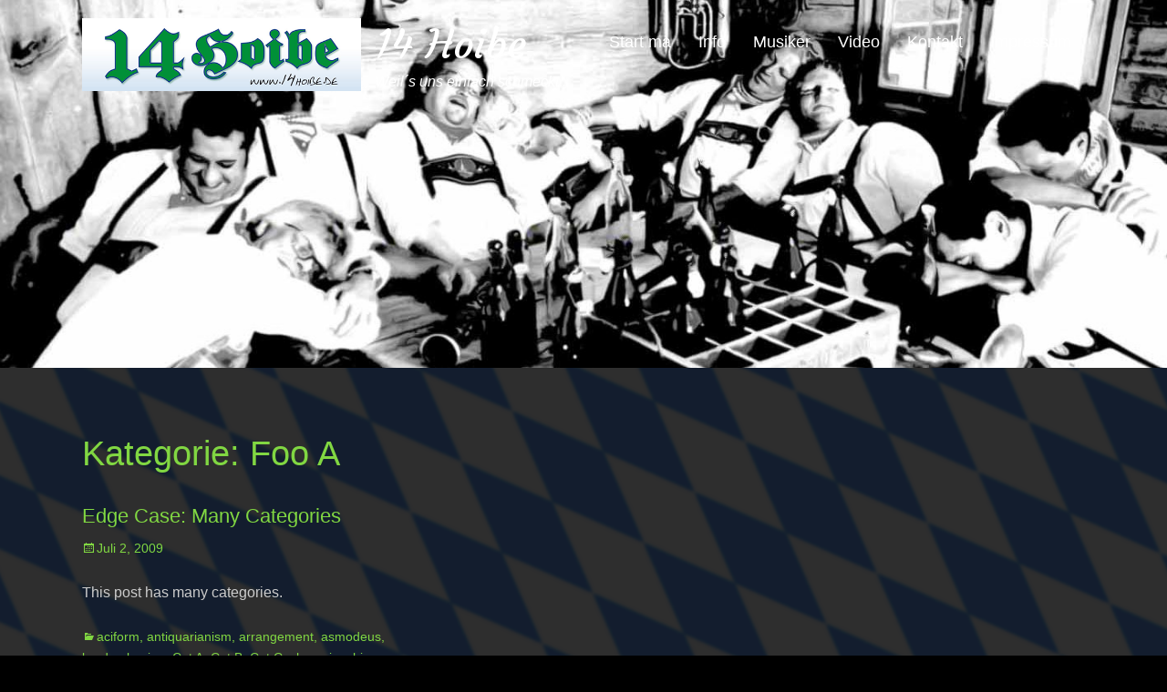

--- FILE ---
content_type: text/html; charset=UTF-8
request_url: http://14hoibe.de/?cat=25
body_size: 46964
content:
		<!DOCTYPE html>
		<html lang="de">
		
<head>
		<meta charset="UTF-8">
		<meta name="viewport" content="width=device-width, initial-scale=1, minimum-scale=1">
		<link rel="profile" href="http://gmpg.org/xfn/11">
		<title>Foo A &#8211; 14 Hoibe</title>
<meta name='robots' content='max-image-preview:large' />
<link rel="alternate" type="application/rss+xml" title="14 Hoibe &raquo; Feed" href="http://14hoibe.de/?feed=rss2" />
<link rel="alternate" type="application/rss+xml" title="14 Hoibe &raquo; Kommentar-Feed" href="http://14hoibe.de/?feed=comments-rss2" />
<link rel="alternate" type="text/calendar" title="14 Hoibe &raquo; iCal Feed" href="http://14hoibe.de?post_type=tribe_events&#038;ical=1" />
<link rel="alternate" type="application/rss+xml" title="14 Hoibe &raquo; Foo A Kategorie-Feed" href="http://14hoibe.de/?feed=rss2&#038;cat=25" />
<script type="text/javascript">
/* <![CDATA[ */
window._wpemojiSettings = {"baseUrl":"https:\/\/s.w.org\/images\/core\/emoji\/14.0.0\/72x72\/","ext":".png","svgUrl":"https:\/\/s.w.org\/images\/core\/emoji\/14.0.0\/svg\/","svgExt":".svg","source":{"concatemoji":"http:\/\/14hoibe.de\/wp-includes\/js\/wp-emoji-release.min.js?ver=6.4.7"}};
/*! This file is auto-generated */
!function(i,n){var o,s,e;function c(e){try{var t={supportTests:e,timestamp:(new Date).valueOf()};sessionStorage.setItem(o,JSON.stringify(t))}catch(e){}}function p(e,t,n){e.clearRect(0,0,e.canvas.width,e.canvas.height),e.fillText(t,0,0);var t=new Uint32Array(e.getImageData(0,0,e.canvas.width,e.canvas.height).data),r=(e.clearRect(0,0,e.canvas.width,e.canvas.height),e.fillText(n,0,0),new Uint32Array(e.getImageData(0,0,e.canvas.width,e.canvas.height).data));return t.every(function(e,t){return e===r[t]})}function u(e,t,n){switch(t){case"flag":return n(e,"\ud83c\udff3\ufe0f\u200d\u26a7\ufe0f","\ud83c\udff3\ufe0f\u200b\u26a7\ufe0f")?!1:!n(e,"\ud83c\uddfa\ud83c\uddf3","\ud83c\uddfa\u200b\ud83c\uddf3")&&!n(e,"\ud83c\udff4\udb40\udc67\udb40\udc62\udb40\udc65\udb40\udc6e\udb40\udc67\udb40\udc7f","\ud83c\udff4\u200b\udb40\udc67\u200b\udb40\udc62\u200b\udb40\udc65\u200b\udb40\udc6e\u200b\udb40\udc67\u200b\udb40\udc7f");case"emoji":return!n(e,"\ud83e\udef1\ud83c\udffb\u200d\ud83e\udef2\ud83c\udfff","\ud83e\udef1\ud83c\udffb\u200b\ud83e\udef2\ud83c\udfff")}return!1}function f(e,t,n){var r="undefined"!=typeof WorkerGlobalScope&&self instanceof WorkerGlobalScope?new OffscreenCanvas(300,150):i.createElement("canvas"),a=r.getContext("2d",{willReadFrequently:!0}),o=(a.textBaseline="top",a.font="600 32px Arial",{});return e.forEach(function(e){o[e]=t(a,e,n)}),o}function t(e){var t=i.createElement("script");t.src=e,t.defer=!0,i.head.appendChild(t)}"undefined"!=typeof Promise&&(o="wpEmojiSettingsSupports",s=["flag","emoji"],n.supports={everything:!0,everythingExceptFlag:!0},e=new Promise(function(e){i.addEventListener("DOMContentLoaded",e,{once:!0})}),new Promise(function(t){var n=function(){try{var e=JSON.parse(sessionStorage.getItem(o));if("object"==typeof e&&"number"==typeof e.timestamp&&(new Date).valueOf()<e.timestamp+604800&&"object"==typeof e.supportTests)return e.supportTests}catch(e){}return null}();if(!n){if("undefined"!=typeof Worker&&"undefined"!=typeof OffscreenCanvas&&"undefined"!=typeof URL&&URL.createObjectURL&&"undefined"!=typeof Blob)try{var e="postMessage("+f.toString()+"("+[JSON.stringify(s),u.toString(),p.toString()].join(",")+"));",r=new Blob([e],{type:"text/javascript"}),a=new Worker(URL.createObjectURL(r),{name:"wpTestEmojiSupports"});return void(a.onmessage=function(e){c(n=e.data),a.terminate(),t(n)})}catch(e){}c(n=f(s,u,p))}t(n)}).then(function(e){for(var t in e)n.supports[t]=e[t],n.supports.everything=n.supports.everything&&n.supports[t],"flag"!==t&&(n.supports.everythingExceptFlag=n.supports.everythingExceptFlag&&n.supports[t]);n.supports.everythingExceptFlag=n.supports.everythingExceptFlag&&!n.supports.flag,n.DOMReady=!1,n.readyCallback=function(){n.DOMReady=!0}}).then(function(){return e}).then(function(){var e;n.supports.everything||(n.readyCallback(),(e=n.source||{}).concatemoji?t(e.concatemoji):e.wpemoji&&e.twemoji&&(t(e.twemoji),t(e.wpemoji)))}))}((window,document),window._wpemojiSettings);
/* ]]> */
</script>
<link rel='stylesheet' id='tribe-common-skeleton-style-css' href='http://14hoibe.de/wp-content/plugins/the-events-calendar/common/src/resources/css/common-skeleton.min.css?ver=4.11.5' type='text/css' media='all' />
<link rel='stylesheet' id='tribe-tooltip-css' href='http://14hoibe.de/wp-content/plugins/the-events-calendar/common/src/resources/css/tooltip.min.css?ver=4.11.5' type='text/css' media='all' />
<style id='wp-emoji-styles-inline-css' type='text/css'>

	img.wp-smiley, img.emoji {
		display: inline !important;
		border: none !important;
		box-shadow: none !important;
		height: 1em !important;
		width: 1em !important;
		margin: 0 0.07em !important;
		vertical-align: -0.1em !important;
		background: none !important;
		padding: 0 !important;
	}
</style>
<link rel='stylesheet' id='wp-block-library-css' href='http://14hoibe.de/wp-includes/css/dist/block-library/style.min.css?ver=6.4.7' type='text/css' media='all' />
<style id='classic-theme-styles-inline-css' type='text/css'>
/*! This file is auto-generated */
.wp-block-button__link{color:#fff;background-color:#32373c;border-radius:9999px;box-shadow:none;text-decoration:none;padding:calc(.667em + 2px) calc(1.333em + 2px);font-size:1.125em}.wp-block-file__button{background:#32373c;color:#fff;text-decoration:none}
</style>
<style id='global-styles-inline-css' type='text/css'>
body{--wp--preset--color--black: #000000;--wp--preset--color--cyan-bluish-gray: #abb8c3;--wp--preset--color--white: #ffffff;--wp--preset--color--pale-pink: #f78da7;--wp--preset--color--vivid-red: #cf2e2e;--wp--preset--color--luminous-vivid-orange: #ff6900;--wp--preset--color--luminous-vivid-amber: #fcb900;--wp--preset--color--light-green-cyan: #7bdcb5;--wp--preset--color--vivid-green-cyan: #00d084;--wp--preset--color--pale-cyan-blue: #8ed1fc;--wp--preset--color--vivid-cyan-blue: #0693e3;--wp--preset--color--vivid-purple: #9b51e0;--wp--preset--gradient--vivid-cyan-blue-to-vivid-purple: linear-gradient(135deg,rgba(6,147,227,1) 0%,rgb(155,81,224) 100%);--wp--preset--gradient--light-green-cyan-to-vivid-green-cyan: linear-gradient(135deg,rgb(122,220,180) 0%,rgb(0,208,130) 100%);--wp--preset--gradient--luminous-vivid-amber-to-luminous-vivid-orange: linear-gradient(135deg,rgba(252,185,0,1) 0%,rgba(255,105,0,1) 100%);--wp--preset--gradient--luminous-vivid-orange-to-vivid-red: linear-gradient(135deg,rgba(255,105,0,1) 0%,rgb(207,46,46) 100%);--wp--preset--gradient--very-light-gray-to-cyan-bluish-gray: linear-gradient(135deg,rgb(238,238,238) 0%,rgb(169,184,195) 100%);--wp--preset--gradient--cool-to-warm-spectrum: linear-gradient(135deg,rgb(74,234,220) 0%,rgb(151,120,209) 20%,rgb(207,42,186) 40%,rgb(238,44,130) 60%,rgb(251,105,98) 80%,rgb(254,248,76) 100%);--wp--preset--gradient--blush-light-purple: linear-gradient(135deg,rgb(255,206,236) 0%,rgb(152,150,240) 100%);--wp--preset--gradient--blush-bordeaux: linear-gradient(135deg,rgb(254,205,165) 0%,rgb(254,45,45) 50%,rgb(107,0,62) 100%);--wp--preset--gradient--luminous-dusk: linear-gradient(135deg,rgb(255,203,112) 0%,rgb(199,81,192) 50%,rgb(65,88,208) 100%);--wp--preset--gradient--pale-ocean: linear-gradient(135deg,rgb(255,245,203) 0%,rgb(182,227,212) 50%,rgb(51,167,181) 100%);--wp--preset--gradient--electric-grass: linear-gradient(135deg,rgb(202,248,128) 0%,rgb(113,206,126) 100%);--wp--preset--gradient--midnight: linear-gradient(135deg,rgb(2,3,129) 0%,rgb(40,116,252) 100%);--wp--preset--font-size--small: 13px;--wp--preset--font-size--medium: 20px;--wp--preset--font-size--large: 36px;--wp--preset--font-size--x-large: 42px;--wp--preset--spacing--20: 0.44rem;--wp--preset--spacing--30: 0.67rem;--wp--preset--spacing--40: 1rem;--wp--preset--spacing--50: 1.5rem;--wp--preset--spacing--60: 2.25rem;--wp--preset--spacing--70: 3.38rem;--wp--preset--spacing--80: 5.06rem;--wp--preset--shadow--natural: 6px 6px 9px rgba(0, 0, 0, 0.2);--wp--preset--shadow--deep: 12px 12px 50px rgba(0, 0, 0, 0.4);--wp--preset--shadow--sharp: 6px 6px 0px rgba(0, 0, 0, 0.2);--wp--preset--shadow--outlined: 6px 6px 0px -3px rgba(255, 255, 255, 1), 6px 6px rgba(0, 0, 0, 1);--wp--preset--shadow--crisp: 6px 6px 0px rgba(0, 0, 0, 1);}:where(.is-layout-flex){gap: 0.5em;}:where(.is-layout-grid){gap: 0.5em;}body .is-layout-flow > .alignleft{float: left;margin-inline-start: 0;margin-inline-end: 2em;}body .is-layout-flow > .alignright{float: right;margin-inline-start: 2em;margin-inline-end: 0;}body .is-layout-flow > .aligncenter{margin-left: auto !important;margin-right: auto !important;}body .is-layout-constrained > .alignleft{float: left;margin-inline-start: 0;margin-inline-end: 2em;}body .is-layout-constrained > .alignright{float: right;margin-inline-start: 2em;margin-inline-end: 0;}body .is-layout-constrained > .aligncenter{margin-left: auto !important;margin-right: auto !important;}body .is-layout-constrained > :where(:not(.alignleft):not(.alignright):not(.alignfull)){max-width: var(--wp--style--global--content-size);margin-left: auto !important;margin-right: auto !important;}body .is-layout-constrained > .alignwide{max-width: var(--wp--style--global--wide-size);}body .is-layout-flex{display: flex;}body .is-layout-flex{flex-wrap: wrap;align-items: center;}body .is-layout-flex > *{margin: 0;}body .is-layout-grid{display: grid;}body .is-layout-grid > *{margin: 0;}:where(.wp-block-columns.is-layout-flex){gap: 2em;}:where(.wp-block-columns.is-layout-grid){gap: 2em;}:where(.wp-block-post-template.is-layout-flex){gap: 1.25em;}:where(.wp-block-post-template.is-layout-grid){gap: 1.25em;}.has-black-color{color: var(--wp--preset--color--black) !important;}.has-cyan-bluish-gray-color{color: var(--wp--preset--color--cyan-bluish-gray) !important;}.has-white-color{color: var(--wp--preset--color--white) !important;}.has-pale-pink-color{color: var(--wp--preset--color--pale-pink) !important;}.has-vivid-red-color{color: var(--wp--preset--color--vivid-red) !important;}.has-luminous-vivid-orange-color{color: var(--wp--preset--color--luminous-vivid-orange) !important;}.has-luminous-vivid-amber-color{color: var(--wp--preset--color--luminous-vivid-amber) !important;}.has-light-green-cyan-color{color: var(--wp--preset--color--light-green-cyan) !important;}.has-vivid-green-cyan-color{color: var(--wp--preset--color--vivid-green-cyan) !important;}.has-pale-cyan-blue-color{color: var(--wp--preset--color--pale-cyan-blue) !important;}.has-vivid-cyan-blue-color{color: var(--wp--preset--color--vivid-cyan-blue) !important;}.has-vivid-purple-color{color: var(--wp--preset--color--vivid-purple) !important;}.has-black-background-color{background-color: var(--wp--preset--color--black) !important;}.has-cyan-bluish-gray-background-color{background-color: var(--wp--preset--color--cyan-bluish-gray) !important;}.has-white-background-color{background-color: var(--wp--preset--color--white) !important;}.has-pale-pink-background-color{background-color: var(--wp--preset--color--pale-pink) !important;}.has-vivid-red-background-color{background-color: var(--wp--preset--color--vivid-red) !important;}.has-luminous-vivid-orange-background-color{background-color: var(--wp--preset--color--luminous-vivid-orange) !important;}.has-luminous-vivid-amber-background-color{background-color: var(--wp--preset--color--luminous-vivid-amber) !important;}.has-light-green-cyan-background-color{background-color: var(--wp--preset--color--light-green-cyan) !important;}.has-vivid-green-cyan-background-color{background-color: var(--wp--preset--color--vivid-green-cyan) !important;}.has-pale-cyan-blue-background-color{background-color: var(--wp--preset--color--pale-cyan-blue) !important;}.has-vivid-cyan-blue-background-color{background-color: var(--wp--preset--color--vivid-cyan-blue) !important;}.has-vivid-purple-background-color{background-color: var(--wp--preset--color--vivid-purple) !important;}.has-black-border-color{border-color: var(--wp--preset--color--black) !important;}.has-cyan-bluish-gray-border-color{border-color: var(--wp--preset--color--cyan-bluish-gray) !important;}.has-white-border-color{border-color: var(--wp--preset--color--white) !important;}.has-pale-pink-border-color{border-color: var(--wp--preset--color--pale-pink) !important;}.has-vivid-red-border-color{border-color: var(--wp--preset--color--vivid-red) !important;}.has-luminous-vivid-orange-border-color{border-color: var(--wp--preset--color--luminous-vivid-orange) !important;}.has-luminous-vivid-amber-border-color{border-color: var(--wp--preset--color--luminous-vivid-amber) !important;}.has-light-green-cyan-border-color{border-color: var(--wp--preset--color--light-green-cyan) !important;}.has-vivid-green-cyan-border-color{border-color: var(--wp--preset--color--vivid-green-cyan) !important;}.has-pale-cyan-blue-border-color{border-color: var(--wp--preset--color--pale-cyan-blue) !important;}.has-vivid-cyan-blue-border-color{border-color: var(--wp--preset--color--vivid-cyan-blue) !important;}.has-vivid-purple-border-color{border-color: var(--wp--preset--color--vivid-purple) !important;}.has-vivid-cyan-blue-to-vivid-purple-gradient-background{background: var(--wp--preset--gradient--vivid-cyan-blue-to-vivid-purple) !important;}.has-light-green-cyan-to-vivid-green-cyan-gradient-background{background: var(--wp--preset--gradient--light-green-cyan-to-vivid-green-cyan) !important;}.has-luminous-vivid-amber-to-luminous-vivid-orange-gradient-background{background: var(--wp--preset--gradient--luminous-vivid-amber-to-luminous-vivid-orange) !important;}.has-luminous-vivid-orange-to-vivid-red-gradient-background{background: var(--wp--preset--gradient--luminous-vivid-orange-to-vivid-red) !important;}.has-very-light-gray-to-cyan-bluish-gray-gradient-background{background: var(--wp--preset--gradient--very-light-gray-to-cyan-bluish-gray) !important;}.has-cool-to-warm-spectrum-gradient-background{background: var(--wp--preset--gradient--cool-to-warm-spectrum) !important;}.has-blush-light-purple-gradient-background{background: var(--wp--preset--gradient--blush-light-purple) !important;}.has-blush-bordeaux-gradient-background{background: var(--wp--preset--gradient--blush-bordeaux) !important;}.has-luminous-dusk-gradient-background{background: var(--wp--preset--gradient--luminous-dusk) !important;}.has-pale-ocean-gradient-background{background: var(--wp--preset--gradient--pale-ocean) !important;}.has-electric-grass-gradient-background{background: var(--wp--preset--gradient--electric-grass) !important;}.has-midnight-gradient-background{background: var(--wp--preset--gradient--midnight) !important;}.has-small-font-size{font-size: var(--wp--preset--font-size--small) !important;}.has-medium-font-size{font-size: var(--wp--preset--font-size--medium) !important;}.has-large-font-size{font-size: var(--wp--preset--font-size--large) !important;}.has-x-large-font-size{font-size: var(--wp--preset--font-size--x-large) !important;}
.wp-block-navigation a:where(:not(.wp-element-button)){color: inherit;}
:where(.wp-block-post-template.is-layout-flex){gap: 1.25em;}:where(.wp-block-post-template.is-layout-grid){gap: 1.25em;}
:where(.wp-block-columns.is-layout-flex){gap: 2em;}:where(.wp-block-columns.is-layout-grid){gap: 2em;}
.wp-block-pullquote{font-size: 1.5em;line-height: 1.6;}
</style>
<link rel='stylesheet' id='rock-star-web-font-css' href='//fonts.googleapis.com/css?family=Courgette:300,300italic,regular,italic,600,600italic&#038;subset=latin' type='text/css' media='all' />
<link rel='stylesheet' id='genericons-css' href='http://14hoibe.de/wp-content/themes/rock-star-pro/css/genericons/genericons.css?ver=3.4.1' type='text/css' media='all' />
<link rel='stylesheet' id='rock-star-style-css' href='http://14hoibe.de/wp-content/themes/rock-star-pro/style.css?ver=2.6' type='text/css' media='all' />
<script type="text/javascript" src="http://14hoibe.de/wp-content/themes/rock-star-pro/js/html5.min.js?ver=3.7.3" id="rock-star--html5-js"></script>
<script type="text/javascript" src="http://14hoibe.de/wp-includes/js/jquery/jquery.min.js?ver=3.7.1" id="jquery-core-js"></script>
<script type="text/javascript" src="http://14hoibe.de/wp-includes/js/jquery/jquery-migrate.min.js?ver=3.4.1" id="jquery-migrate-js"></script>
<script type="text/javascript" id="rock-star-custom-scripts-js-extra">
/* <![CDATA[ */
var screenReaderText = {"expand":"expand child menu","collapse":"collapse child menu"};
/* ]]> */
</script>
<script type="text/javascript" src="http://14hoibe.de/wp-content/themes/rock-star-pro/js/custom-scripts.min.js" id="rock-star-custom-scripts-js"></script>
<link rel="https://api.w.org/" href="http://14hoibe.de/index.php?rest_route=/" /><link rel="alternate" type="application/json" href="http://14hoibe.de/index.php?rest_route=/wp/v2/categories/25" /><link rel="EditURI" type="application/rsd+xml" title="RSD" href="http://14hoibe.de/xmlrpc.php?rsd" />
<meta name="generator" content="WordPress 6.4.7" />
<meta name="tec-api-version" content="v1"><meta name="tec-api-origin" content="http://14hoibe.de"><link rel="https://theeventscalendar.com/" href="http://14hoibe.de/index.php?rest_route=/tribe/events/v1/" /><style type="text/css">.recentcomments a{display:inline !important;padding:0 !important;margin:0 !important;}</style><style type="text/css" id="custom-background-css">
body.custom-background { background-color: #000000; background-image: url("http://14hoibe.de/wp-content/uploads/2020/03/bgrnd2.png"); background-position: center center; background-size: auto; background-repeat: repeat; background-attachment: scroll; }
</style>
	<!-- 14 Hoibe inline CSS Styles -->
<style type="text/css" media="screen">
.site-title a:hover, .site-title a:focus { color: #18a500; }
.page-title, .content-area .entry-title, .content-area .entry-title a { color: #81d742; }
.entry-meta, .entry-meta a { color: #81d742; }
.sidebar-primary .widget-wrap { color: #ffffff; }
#nav-below .wp-pagenavi span.pages { border-color: #dddddd; color: #ffffff; }
#featured-content { color: #ffffff; }
.news-ticker-label { color: #81d742; border-color: #ffffff; }
.main-slider .entry-container a { color: #ffffff; }
.main-slider .entry-container .btn-transparent:hover, .main-slider .entry-container .btn-transparent:focus { background-color: #18a500; border-color: #ffffff; color: #ffffff; }
.controls a:hover, .controls a:focus { background-color: #18a500; color: #ffffff; }
.cycle-pager span:hover, .cycle-pager span:focus, .cycle-pager span.cycle-pager-active { color: #18a500; }
.main-navigation a { background-color: ; }
.main-navigation a { color: #ffffff; }
.main-navigation ul.menu li:hover > a, .main-navigation ul.menu a:focus, .main-navigation ul.menu .current-menu-item > a, .main-navigation ul.menu .current-menu-ancestor > a, .main-navigation ul.menu .current_page_item > a, .main-navigation ul.menu .current_page_ancestor > a { background-color: ; color: #18a500; }
.main-navigation ul.menu .sub-menu a, .main-navigation ul.menu .children a { background-color: #000000; color: #ffffff; }
.main-navigation ul.menu .sub-menu a:hover, .main-navigation ul.menu .sub-menu a:focus, .main-navigation ul.menu .children a:hover, .main-navigation ul.menu .children a:focus { background-color: #000000; color: #18a500; }
h1, h2, h3, h4, h5, h6 { font-family: Sans Serif, Arial; }
#featured-content {
background-image: url("https://catchthemes.com/demo/rock-star/wp-content/themes/rock-star-pro/images/gallery/background-dark-1920x1080.jpg");
background-position: center bottom;
background-repeat: repeat;
background-size: inherit;
background-attachment: fixed
}#hero-content {
background-image: url("http://14hoibe.de/wp-content/uploads/2020/03/9-scaled.jpg");
}</style>
</head>

<body class="category category-foo-a category-25 custom-background wp-custom-logo tribe-no-js page-template-mnt-web210-c2-79-5171979-htdocs-wordpress_12-wp-content-themes-rock-star-pro-page-php layout-one-column no-sidebar full-width excerpt-image-top elementor-default elementor-kit-25">


		<div id="page" class="hfeed site">
				<div class="site-inner">
			<a class="skip-link screen-reader-text" href="#content">Skip to content</a>
				<header id="masthead" class="site-header" role="banner">
			<div class="wrapper">
		
		<div class="site-branding logo-left">
			
			<div class="site-logo"><a href="http://14hoibe.de/" class="custom-logo-link" rel="home"><img width="536" height="140" src="http://14hoibe.de/wp-content/uploads/2020/03/14hoibe-logo-head.png" class="custom-logo" alt="14 Hoibe" decoding="async" fetchpriority="high" srcset="http://14hoibe.de/wp-content/uploads/2020/03/14hoibe-logo-head.png 536w, http://14hoibe.de/wp-content/uploads/2020/03/14hoibe-logo-head-300x78.png 300w" sizes="(max-width: 536px) 100vw, 536px" /></a>
        	</div><!-- .site-logo -->
    		
			<div id="site-details"><p class="site-title"><a href="http://14hoibe.de/" rel="home">14 Hoibe</a></p><p class="site-description">Weil´s uns einfach schmeckt...</p>
			</div><!-- #site-details -->
		</div><!-- .site-branding -->        <button id="menu-toggle" class="menu-toggle">Menu</button>

        <div id="site-header-menu" class="site-header-menu">
            <nav aria-label="Primary Menu" role="navigation" class="main-navigation" id="site-navigation">
                <div class="menu-main-menu-container">
                    <ul id="menu-main" class="menu nav-menu"><li id="menu-item-19" class="menu-item menu-item-type-custom menu-item-object-custom menu-item-home menu-item-19"><a href="http://14hoibe.de">Start ma</a></li>
<li id="menu-item-20" class="menu-item menu-item-type-post_type menu-item-object-page menu-item-20"><a href="http://14hoibe.de/?page_id=2">Info</a></li>
<li id="menu-item-1947" class="menu-item menu-item-type-post_type menu-item-object-page menu-item-1947"><a href="http://14hoibe.de/?page_id=701">Musiker</a></li>
<li id="menu-item-41" class="menu-item menu-item-type-post_type menu-item-object-page menu-item-41"><a href="http://14hoibe.de/?page_id=33">Video</a></li>
<li id="menu-item-1954" class="menu-item menu-item-type-post_type menu-item-object-page menu-item-1954"><a href="http://14hoibe.de/?page_id=1814">Kontakt</a></li>
<li id="menu-item-2015" class="menu-item menu-item-type-post_type menu-item-object-page menu-item-2015"><a href="http://14hoibe.de/?page_id=2012">Impressum</a></li>
</ul>                </div><!--end menu-main-menu-container-->
             </nav><!--end main-navigation-->
        </div><!-- .site-header-menu -->
        			</div><!-- .wrapper -->
		</header><!-- #masthead.site-header-->
				<div class="header-image-slider">
		<div id="header-featured-image" class =full><img alt="" src="http://14hoibe.de/wp-content/uploads/2020/03/cropped-14Hoibe-S2.jpg"/></div><!-- #header-featured-image -->		</div><!-- .header-image-slider -->
				<div id="content" class="site-content">
			<div class="wrapper">
			<div id="primary" class="content-area">
				<main id="main" class="site-main" role="main">
		
			<header class="page-header" style="animation-delay: 0.3s; animation-duration: 2s;">
		    <h1 class="page-title">Kategorie: <span>Foo A</span></h1>		</header>

		<div id="archive-blog-wrapper" class="archive-blog-wrapper three-columns">

										
<article id="post-1152" class="post-1152 post type-post status-publish format-standard hentry category-aciform category-antiquarianism category-arrangement category-asmodeus category-broder category-buying category-cat-a category-cat-b category-cat-c category-championship category-chastening category-child-1 category-child-2 category-child-category-01 category-child-category-02 category-child-category-03 category-child-category-04 category-child-category-05 category-clerkship category-disinclination category-disinfection category-dispatch category-echappee category-edge-case-2 category-enphagy category-equipollent category-fatuity category-foo-a category-foo-a-foo-parent category-foo-parent category-gaberlunzie category-grandchild-category category-illtempered category-insubordination category-lender category-markup category-media-2 category-monosyllable category-packthread category-palter category-papilionaceous category-parent category-parent-category category-personable category-post-formats category-propylaeum category-pustule category-quartern category-scholarship category-selfconvicted category-showshoe category-sloyd category-sub category-sublunary category-tamtam category-unpublished category-weakhearted category-ween category-wellhead category-wellintentioned category-whetstone category-years tag-categories tag-edge-case excerpt-image-top">
	
	

	<div class="entry-container">
		<header class="entry-header">
			
            <h2 class="entry-title"><a href="http://14hoibe.de/?p=1152" rel="bookmark">Edge Case: Many Categories</a></h2>
            <p class="entry-meta"><span class="posted-on"><span class="screen-reader-text">Posted on</span><a href="http://14hoibe.de/?p=1152" rel="bookmark"><time datetime="2009-07-02T02:00:03+00:00" class="entry-date published updated">Juli 2, 2009</time></a></span></p><!-- .entry-meta -->
        </header><!-- .entry-header -->

					<div class="entry-content">
				<p>This post has many categories.</p>
			</div><!-- .entry-summary -->
		
		<footer class="entry-footer">
			<p class="entry-meta"><span class="cat-links"><span class="screen-reader-text">Categories</span><a href="http://14hoibe.de/?cat=3" rel="category">aciform</a>, <a href="http://14hoibe.de/?cat=4" rel="category">antiquarianism</a>, <a href="http://14hoibe.de/?cat=5" rel="category">arrangement</a>, <a href="http://14hoibe.de/?cat=6" rel="category">asmodeus</a>, <a href="http://14hoibe.de/?cat=8" rel="category">broder</a>, <a href="http://14hoibe.de/?cat=9" rel="category">buying</a>, <a href="http://14hoibe.de/?cat=10" rel="category">Cat A</a>, <a href="http://14hoibe.de/?cat=11" rel="category">Cat B</a>, <a href="http://14hoibe.de/?cat=12" rel="category">Cat C</a>, <a href="http://14hoibe.de/?cat=13" rel="category">championship</a>, <a href="http://14hoibe.de/?cat=14" rel="category">chastening</a>, <a href="http://14hoibe.de/?cat=59" rel="category">Child 1</a>, <a href="http://14hoibe.de/?cat=60" rel="category">Child 2</a>, <a href="http://14hoibe.de/?cat=61" rel="category">Child Category 01</a>, <a href="http://14hoibe.de/?cat=62" rel="category">Child Category 02</a>, <a href="http://14hoibe.de/?cat=63" rel="category">Child Category 03</a>, <a href="http://14hoibe.de/?cat=64" rel="category">Child Category 04</a>, <a href="http://14hoibe.de/?cat=65" rel="category">Child Category 05</a>, <a href="http://14hoibe.de/?cat=15" rel="category">clerkship</a>, <a href="http://14hoibe.de/?cat=16" rel="category">disinclination</a>, <a href="http://14hoibe.de/?cat=17" rel="category">disinfection</a>, <a href="http://14hoibe.de/?cat=18" rel="category">dispatch</a>, <a href="http://14hoibe.de/?cat=19" rel="category">echappee</a>, <a href="http://14hoibe.de/?cat=20" rel="category">Edge Case</a>, <a href="http://14hoibe.de/?cat=21" rel="category">enphagy</a>, <a href="http://14hoibe.de/?cat=22" rel="category">equipollent</a>, <a href="http://14hoibe.de/?cat=23" rel="category">fatuity</a>, <a href="http://14hoibe.de/?cat=25" rel="category">Foo A</a>, <a href="http://14hoibe.de/?cat=66" rel="category">Foo A</a>, <a href="http://14hoibe.de/?cat=26" rel="category">Foo Parent</a>, <a href="http://14hoibe.de/?cat=27" rel="category">gaberlunzie</a>, <a href="http://14hoibe.de/?cat=67" rel="category">Grandchild Category</a>, <a href="http://14hoibe.de/?cat=28" rel="category">illtempered</a>, <a href="http://14hoibe.de/?cat=29" rel="category">insubordination</a>, <a href="http://14hoibe.de/?cat=30" rel="category">lender</a>, <a href="http://14hoibe.de/?cat=31" rel="category">Markup</a>, <a href="http://14hoibe.de/?cat=32" rel="category">Media</a>, <a href="http://14hoibe.de/?cat=33" rel="category">monosyllable</a>, <a href="http://14hoibe.de/?cat=34" rel="category">packthread</a>, <a href="http://14hoibe.de/?cat=35" rel="category">palter</a>, <a href="http://14hoibe.de/?cat=36" rel="category">papilionaceous</a>, <a href="http://14hoibe.de/?cat=37" rel="category">Parent</a>, <a href="http://14hoibe.de/?cat=38" rel="category">Parent Category</a>, <a href="http://14hoibe.de/?cat=39" rel="category">personable</a>, <a href="http://14hoibe.de/?cat=40" rel="category">Post Formats</a>, <a href="http://14hoibe.de/?cat=41" rel="category">propylaeum</a>, <a href="http://14hoibe.de/?cat=42" rel="category">pustule</a>, <a href="http://14hoibe.de/?cat=43" rel="category">quartern</a>, <a href="http://14hoibe.de/?cat=44" rel="category">scholarship</a>, <a href="http://14hoibe.de/?cat=45" rel="category">selfconvicted</a>, <a href="http://14hoibe.de/?cat=46" rel="category">showshoe</a>, <a href="http://14hoibe.de/?cat=47" rel="category">sloyd</a>, <a href="http://14hoibe.de/?cat=48" rel="category">sub</a>, <a href="http://14hoibe.de/?cat=49" rel="category">sublunary</a>, <a href="http://14hoibe.de/?cat=50" rel="category">tamtam</a>, <a href="http://14hoibe.de/?cat=52" rel="category">Unpublished</a>, <a href="http://14hoibe.de/?cat=53" rel="category">weakhearted</a>, <a href="http://14hoibe.de/?cat=54" rel="category">ween</a>, <a href="http://14hoibe.de/?cat=55" rel="category">wellhead</a>, <a href="http://14hoibe.de/?cat=56" rel="category">wellintentioned</a>, <a href="http://14hoibe.de/?cat=57" rel="category">whetstone</a>, <a href="http://14hoibe.de/?cat=58" rel="category">years</a></span><span class="tags-links"><span class="screen-reader-text">Tags</span><a href="http://14hoibe.de/?tag=categories" rel="tag">categories</a>, <a href="http://14hoibe.de/?tag=edge-case" rel="tag">edge case</a></span></p><!-- .entry-meta -->		</footer><!-- .entry-footer -->
	</div><!-- .entry-container -->
</article><!-- .blog-wrapper -->					</div><!-- archive-blog-wrapper -->

		
	

		</main><!-- #main -->
				</div><!-- #primary -->
					</div><!-- .wrapper -->
	    </div><!-- #content -->
		
	<aside id="after-content" class="widget-area" role="complementary">
		<section id="ct-tours-1" class="widget page-section ct-tours cttours"><div class="widget-wrap wrapper"><header class="entry-header"><h2 class="widget-title">2024 Haberfelddreim-Tour</h2></header><!-- end entry-header --><div class="entry-content">
					<div class="tour-dates"><ul class="slide-one">
	                    <li>09. März 2024</li>
	                    <li>Starkbierfest</li>
	                    <li>Rosenheim, Inntalhalle</li><li class="tour-links">
			                   		<a href="https://www.facebook.com/14hoibe/" target="_self"><span>Facebook</span></a>
			                   		</li><!-- .tour-links --></ul><ul class="slide-one">
	                    <li>15. März 2024</li>
	                    <li>Starkbierfest</li>
	                    <li>Rosenheim, Inntalhalle</li><li class="tour-links">
			                   		<a href="https://metallica.com/tour/18991" target="_self"><span>nomoi</span></a>
			                   		
			                   		<a href="https://www.facebook.com/metallica/" target="_self"><span>Facebook</span></a>
			                   		
			                   		<a href="https://www.twitter.com/metallica/" target="_self"><span>Twitter</span></a>
			                   		</li><!-- .tour-links --></ul><ul class="slide-one">
	                    <li></li>
	                    <li></li>
	                    <li></li><li class="tour-links">
			                   		<a href="https://www.facebook.com/14hoibe/" target="_self"><span>Facebook</span></a>
			                   		</li><!-- .tour-links --></ul><ul class="slide-one">
	                    <li>09. Mai 2024</li>
	                    <li>Vatertag</li>
	                    <li>Rott am Inn</li><li class="tour-links">
			                   		<a href="https://www.facebook.com/14Hoibe/" target="_self"><span>facebook</span></a>
			                   		</li><!-- .tour-links --></ul><ul class="slide-one">
	                    <li>17. Mai 2024</li>
	                    <li>Pfingsdult</li>
	                    <li>Simbach am Inn</li><li class="tour-links">
			                   		<a href="http://www.14hoibe.de" target="_self"><span>Eintritt frei</span></a>
			                   		
			                   		<a href="https://www.facebook.com/14Hoibe/" target="_self"><span>facebook</span></a>
			                   		</li><!-- .tour-links --></ul><ul class="slide-one">
	                    <li></li>
	                    <li></li>
	                    <li></li><li class="tour-links">
			                   		<a href="https://www.facebook.com/14Hoibe/" target="_self"><span>facebook</span></a>
			                   		</li><!-- .tour-links --></ul><ul class="slide-one">
	                    <li>15. Juni 2024</li>
	                    <li>Bierzelt</li>
	                    <li></li><li class="tour-links">
			                   		<a href="https://www.facebook.com/14Hoibe/" target="_self"><span>facebook</span></a>
			                   		</li><!-- .tour-links --></ul><ul class="slide-one">
	                    <li></li>
	                    <li></li>
	                    <li></li><li class="tour-links">
			                   		<a href="https://www.facebook.com/14Hoibe/" target="_self"><span>Facebook</span></a>
			                   		</li><!-- .tour-links --></ul><ul class="slide-one">
	                    <li>30. August 2024</li>
	                    <li>Reiterfest</li>
	                    <li>Ising, Festzelt</li><li class="tour-links">
			                   		<a href="https://www.facebook.com/14Hoibe/" target="_self"><span>Facebook</span></a>
			                   		</li><!-- .tour-links --></ul><ul class="slide-one">
	                    <li>01. September 2024</li>
	                    <li>Karpfhamer Volksfest</li>
	                    <li>Karpfham, Holzhammer Hüttn</li><li class="tour-links">
			                   		<a href="https://www.facebook.com/14Hoibe/" target="_self"><span>facebook</span></a>
			                   		</li><!-- .tour-links --></ul></div><!-- entry-content -->
				</div><!-- entry-content --></div><!-- .widget-wrap --></section><!-- .widget.%2$s --><section id="ct-background-image-1" class="widget page-section ct-background-image ctbackgroundimage"><div class="widget-wrap wrapper"><span class="divider"><img src=" http://14hoibe.de/wp-content/themes/rock-star-pro/images/gallery/divider-1920x156.png" alt="divider"></span>
                <span class="background-image" style="background-image: url(http://14hoibe.de/wp-content/uploads/2020/03/14Hoibe-B2.jpg); "></span>
				<span class="divider"><img src=" http://14hoibe.de/wp-content/themes/rock-star-pro/images/gallery/divider-1920x156.png" alt="divider"></span></div><!-- .widget-wrap --></section><!-- .widget.%2$s --><section id="ct-audio-1" class="widget page-section ct-audio ctaudio"><div class="widget-wrap wrapper">
			<header class="entry-header"><h2 class="widget-title">Audio</h2></header><!-- end entry-header -->
		<div class="entry-content">
            <div id="mainwrap">
	            <div class="audio-thumbnail">
	                <img id="npAlbumArt" src="http://14hoibe.de/wp-content/themes/rock-star-pro/images/gallery/audio-image-180x180.jpg" alt="audio-thumbnail">
	            </div><!-- .audio-thumbnail -->
                <div id="nowPlay">
                    <span id="npTitle"></span>
                    <span id="npAlbum"></span>
                    <span id="npsinger"></span>
                </div><!-- .nowPlay -->
                <div id="tracks">
                    <a id="btnPrev"><div class="genericon genericon-rewind"></div></a>
                    <a id="btnPlay"><div class="genericon genericon-play"></div></a>
                    <a id="btnNext"><div class="genericon genericon-fastforward"></div></a>
                    <a id="btnRepeat"><div class="genericon genericon-shuffle"></div></a>
                    <a id="btnVolume"><div class="genericon genericon-audio"></div></a>
                </div><!-- #tracks -->
                <div id="audiowrap">
                    <div id="audio0">
                        <audio id="audio1" controls></audio>
                    </div>
                </div><!-- #audiowrap -->
                <div id="plwrap">
                    <ul id="plList">
                   	                        <li class="active">
                            <div class="plItem">
                                <div class="plNum">1.</div>

                                <div class="plTitle">Schweinsbro´n</div>

                                <div class="buy-now">
                                	<a href="#">nur live</a>
                                </div>
                            </div>
                        </li>
                                            <li class="active">
                            <div class="plItem">
                                <div class="plNum">2.</div>

                                <div class="plTitle">Unchain my Oberkrain</div>

                                <div class="buy-now">
                                	<a href="#">nur live</a>
                                </div>
                            </div>
                        </li>
                                        </ul>
                </div><!-- #plwrap -->
	        </div> <!-- #mainwrap -->
        </div><!-- .entry-content -->
        </div><!-- .widget-wrap --></section><!-- .widget.%2$s --><section id="ct-background-image-2" class="widget page-section ct-background-image ctbackgroundimage"><div class="widget-wrap wrapper"><span class="divider"><img src=" http://14hoibe.de/wp-content/themes/rock-star-pro/images/gallery/divider-1920x156.png" alt="divider"></span>
                <span class="background-image" style="background-image: url(http://14hoibe.de/wp-content/uploads/2020/03/14Hoibe-B1.jpg); "></span>
				<span class="divider"><img src=" http://14hoibe.de/wp-content/themes/rock-star-pro/images/gallery/divider-1920x156.png" alt="divider"></span></div><!-- .widget-wrap --></section><!-- .widget.%2$s --><section id="ct-background-image-3" class="widget page-section ct-background-image ctbackgroundimage"><div class="widget-wrap wrapper"><span class="divider"><img src=" http://14hoibe.de/wp-content/themes/rock-star-pro/images/gallery/divider-1920x156.png" alt="divider"></span>
                <span class="background-image" style="background-image: url(http://14hoibe.de/wp-content/uploads/2020/03/14Hoibe-B4.jpg); "></span>
				<span class="divider"><img src=" http://14hoibe.de/wp-content/themes/rock-star-pro/images/gallery/divider-1920x156.png" alt="divider"></span></div><!-- .widget-wrap --></section><!-- .widget.%2$s --><section id="ct-video-embed-1" class="widget page-section ct-video-post ct-video-embed ctvideopostpageimage"><div class="widget-wrap wrapper"><h2 class="widget-title">Videos</h2><div class="article-wrap columns video-grid-layout">
				<article class="post type-video hentry video-1">
					<div class="entry-container">
					<iframe width="640" height="360" src="https://www.youtube.com/embed/Jjj35UOW3u8" frameborder="0" allowfullscreen></iframe>
					</div><!-- .entry-container -->
				</article>
				<article class="post type-video hentry video-2">
					<div class="entry-container">
					<iframe width="640" height="360" src="https://www.youtube.com/embed/GmdQ-cK-OKA" frameborder="0" allowfullscreen></iframe>
					</div><!-- .entry-container -->
				</article>
				<div class="view-more">
                    <a target="_blank" href="https://www.youtube.com/user/MetallicaTV">View More</a>
                </div><!-- .view-more --></div><!-- .widget-wrap --></section><!-- .widget.%2$s --><section id="ct-background-image-4" class="widget page-section ct-background-image ctbackgroundimage"><div class="widget-wrap wrapper"><span class="divider"><img src=" http://14hoibe.de/wp-content/themes/rock-star-pro/images/gallery/divider-1920x156.png" alt="divider"></span>
                <span class="background-image" style="background-image: url(http://14hoibe.de/wp-content/uploads/2020/03/14Hoibe-B3.jpg); "></span>
				<span class="divider"><img src=" http://14hoibe.de/wp-content/themes/rock-star-pro/images/gallery/divider-1920x156.png" alt="divider"></span></div><!-- .widget-wrap --></section><!-- .widget.%2$s -->	</aside><!-- #after-content -->
		
	<footer id="colophon" class="site-footer">
        <aside id="supplementary" class="widget-area one" role="complementary">
        <div class="wrapper">
            <div class="footer-widget-wrapper clearfix">
                                <div id="first" class="widget-column footer-widget-1">
                    <section id="rock_star_social_icons-4" class="widget widget_rock_star_social_icons"><div class="widget-wrap"><h2 class="widget-title">Follow US</h2><ul class="social-icons">
						<li>
							<a target="_blank" title="Facebook" href="https://www.facebook.com/14hoibe" class="icon-animation icon-hover-effect">
								<div class="genericon icon-hover genericon-facebook-alt " >
									<span class="screen-reader-text">Facebook</span>
								</div>
							</a>
						</li>
						
						<li>
							<a target="_blank" title="YouTube" href="https://www.youtube.com/channel/UCm_fxcMoeauu4C2JbTWRAdA?" class="icon-animation icon-hover-effect">
								<div class="genericon icon-hover genericon-youtube " >
									<span class="screen-reader-text">YouTube</span>
								</div>
							</a>
						</li>
						</ul><!-- end social-ions --></div><!-- .widget-wrap --></section><!-- .widget.%2$s -->                </div><!-- #first .widget-area -->
                            
                            
                
                            </div><!-- .footer-widget-wrapper -->
        </div><!-- .wrapper -->
    </aside><!-- #supplementary -->
			<div id="site-generator" class="site-info" role="contentinfo">
				<div class="wrapper">
					<span>Copyright © 2026 <a href="http://14hoibe.de/">14 Hoibe</a>. All Rights Reserved | Musikkraftwerk <a target="_blank" href="https://musikkraftwerk.com/">Ihr Partner in Sachen Musik</a></span>
				</div><!-- .wrapper -->
			</div><!-- .site-info -->
	    		</footer><!-- #colophon -->
			</div><!-- end site -->
				</div><!-- #page -->
		
			<div class="backtotop genericon genericon-collapse">
				<span class="screen-reader-text">Scroll Up</span>
			</div><!-- .backtotop -->		<script>
		( function ( body ) {
			'use strict';
			body.className = body.className.replace( /\btribe-no-js\b/, 'tribe-js' );
		} )( document.body );
		</script>
		<script> /* <![CDATA[ */var tribe_l10n_datatables = {"aria":{"sort_ascending":": aktivieren, um Spalte aufsteigend zu sortieren","sort_descending":": aktivieren, um Spalte absteigend zu sortieren"},"length_menu":"_MENU_ Eintr\u00e4ge anzeigen","empty_table":"Keine Daten verf\u00fcgbar in der Tabelle","info":"Zeige von _START_ bis _END_ von ingesamt _TOTAL_ Eintr\u00e4gen","info_empty":"Zeige 0 bis 0 von 0 Eintr\u00e4gen","info_filtered":"(gefiltert von _MAX_ Gesamt Eintr\u00e4gen)","zero_records":"Keine Zeilen gefunden","search":"Suche:","all_selected_text":"Alle Objekte auf dieser Seite wurden selektiert","select_all_link":"Alle Seiten selektieren","clear_selection":"Selektierung aufheben","pagination":{"all":"Alle","next":"N\u00e4chste","previous":"Vorherige"},"select":{"rows":{"0":"","_":": Ausgew\u00e4hlte %d Zeilen","1":": Ausgew\u00e4hlte 1 Zeile"}},"datepicker":{"dayNames":["Sonntag","Montag","Dienstag","Mittwoch","Donnerstag","Freitag","Samstag"],"dayNamesShort":["So.","Mo.","Di.","Mi.","Do.","Fr.","Sa."],"dayNamesMin":["S","M","D","M","D","F","S"],"monthNames":["Januar","Februar","M\u00e4rz","April","Mai","Juni","Juli","August","September","Oktober","November","Dezember"],"monthNamesShort":["Januar","Februar","M\u00e4rz","April","Mai","Juni","Juli","August","September","Oktober","November","Dezember"],"monthNamesMin":["Jan.","Feb.","M\u00e4rz","Apr.","Mai","Juni","Juli","Aug.","Sep.","Okt.","Nov.","Dez."],"nextText":"Weiter","prevText":"Zur\u00fcck","currentText":"Heute","closeText":"Erledigt","today":"Heute","clear":"Klar"}};/* ]]> */ </script><script type="text/javascript" src="http://14hoibe.de/wp-content/themes/rock-star-pro/js/navigation.min.js?ver=20120206" id="rock-star-navigation-js"></script>
<script type="text/javascript" src="http://14hoibe.de/wp-content/themes/rock-star-pro/js/skip-link-focus-fix.min.js?ver=20130115" id="rock-star-skip-link-focus-fix-js"></script>
<script type="text/javascript" src="http://14hoibe.de/wp-content/themes/rock-star-pro/js/fitvids.min.js?ver=1.1" id="jquery-fitvids-js"></script>
<script type="text/javascript" src="http://14hoibe.de/wp-content/themes/rock-star-pro/js/jquery.cycle/jquery.cycle2.min.js?ver=2.1.5" id="jquery-cycle2-js"></script>
<script type="text/javascript" src="http://14hoibe.de/wp-content/themes/rock-star-pro/js/jquery.cycle/jquery.cycle2.flip.min.js?ver=20140128" id="jquery-cycle2-flip-js"></script>
<script type="text/javascript" src="http://14hoibe.de/wp-content/themes/rock-star-pro/js/scrollup.min.js?ver=20072014" id="rock-star-scrollup-js"></script>
<script type="text/javascript" id="rock-star-audio-script-js-extra">
/* <![CDATA[ */
var track_data = [{"track":1,"name":"Schweinsbro\u00b4n","file":"http:\/\/14hoibe.de\/wp-content\/uploads\/2020\/03\/Schweinsbron.mp3","album":"Album: Langt des?","album_art":"http:\/\/14hoibe.de\/wp-content\/uploads\/2020\/03\/Reicht-des-s.jpg","singer":"Frank Sch\u00f6ftenhuber"},{"track":2,"name":"Unchain my Oberkrain","file":"http:\/\/14hoibe.de\/wp-content\/uploads\/2020\/03\/Unchain-my-Oberkrain-14hoibe.mp3","album":"Album: Langt des?","album_art":"http:\/\/14hoibe.de\/wp-content\/uploads\/2020\/03\/14Hoibe-Unchain.jpg","singer":"Frank Sch\u00f6ftenhuber"}];
/* ]]> */
</script>
<script type="text/javascript" src="http://14hoibe.de/wp-content/themes/rock-star-pro/js/audio-script.min.js?ver=6.4.7" id="rock-star-audio-script-js"></script>

</body>
</html>


--- FILE ---
content_type: text/css
request_url: http://14hoibe.de/wp-content/themes/rock-star-pro/style.css?ver=2.6
body_size: 84317
content:
/*
Theme Name: Rock Star Pro
Theme URI: https://catchthemes.com/themes/rock-star-pro/
Author: Catch Themes
Author URI: https://catchthemes.com/
Description: Rock Star Pro is an incredibly sleek and responsive music WordPress theme, built for artists, musician and bands aiming to promote their music and events. Created using HTML5 and CSS3, this aesthetically engaging theme is very easy to use. Simple modules and features are available so you can build a complete and custom website right away. Knowing the importance of the vast potential of social media, Rock Star allows you to update your followers regarding any activity, track release or event using the integrated social media support option. Its homepage is dominated by your logo, tagline, and a full-screen background image. With features like news ticker, featured content, featured sliders, templates, extensive color palette and 22 custom widgets with handpicked font options give you plenty of customizing power. You can create outstanding shopping and multi-language experience with WooCommerce and WPML plugins respectively. For more details, check out Rock Star Pro Theme Instructions. Check out Theme Instructions at https://catchthemes.com/theme-instructions/rock-star-pro/, Support at https://catchthemes.com/support/ and Demo at https://catchthemes.com/demo/rock-star/
Version: 2.6
License: GNU General Public License, version 3 (GPLv3)
License URI: http://www.gnu.org/licenses/gpl-3.0.txt
Text Domain: rock-star-pro
Domain Path: /languages/
Tags: blog, one-column, two-columns, three-columns, left-sidebar, right-sidebar, custom-background, custom-colors, custom-header, custom-menu, editor-style, featured-image-header, featured-images, flexible-header, front-page-post-form, post-formats, sticky-post, theme-options, threaded-comments, translation-ready

Resetting and rebuilding styles have been helped along thanks to the fine work of
Eric Meyer http://meyerweb.com/eric/tools/css/reset/index.html
along with Nicolas Gallagher and Jonathan Neal http://necolas.github.com/normalize.css/
and Blueprint http://www.blueprintcss.org/
*/


/**
 * Table of Contents
 *
 * 1.0 - Normalize
 * 2.0 - Genericons
 * 3.0 - Typography
 * 4.0 - Elements
 * 5.0 - Padding/Margin
 * 6.0 - Preloader
 * 7.0 - Forms
 * 8.0 - Navigation
 *   8.1 - Links
 *   8.2 - Menus
 *   8.3 - Pagination
 * 9.0 - Accessibility
 * 10.0 - Alignments
 * 11.0 - Clearings
 * 12.0 - Widgets
 * 13.0 - Content
 *   13.1 - Header
 *   13.2 - Posts and pages
 *   13.3 - Post Formats
 *   13.4 - Section block
 *   13.5 - Comments
 *   13.6 - Sidebar
 *   13.7 - Footer
 * 14.0 - Media
 *   14.1 - Captions
 *   14.2 - Galleries
 * 15.0 - Multisites
 * 16.0 - Extra Elements
 *   16.1 - Breadcrumb
 *   16.2 - Slider
 *   16.3 - News Ticker
 *   16.4 - Testimonial
 *   16.5 - Featured Music
 *   16.6 - Store
 *   16.7 - bbPress
 *   16.8 - Hero Content
 * 17.0 - Media Queries
 *   17.1 - >= 360px
 *   17.2 - >= 481px
 *   17.3 - >= 601px
 *   17.4 - >= 768px
 *   17.5 - >= 783px
 *   17.6 - >= 910px
 * 18.0 - Print
 */


/**
 * 1.0 - Normalize
 *
 * Normalizing styles have been helped along thanks to the fine work of
 * Nicolas Gallagher and Jonathan Neal http://necolas.github.com/normalize.css/
 */

html {
	font-family: sans-serif;
	-webkit-text-size-adjust: 100%;
	-ms-text-size-adjust: 100%;
}

body {
	margin: 0;
}

article,
aside,
details,
figcaption,
figure,
footer,
header,
main,
menu,
nav,
section,
summary {
	display: block;
}

audio,
canvas,
progress,
video {
	display: inline-block;
	vertical-align: baseline;
}

audio:not([controls]) {
	display: none;
	height: 0;
}

[hidden],
template {
	display: none;
}

a {
	background-color: transparent;
}

abbr[title] {
	border-bottom: 1px dotted;
}

b,
strong {
	font-weight: 700;
}

small {
	font-size: 80%;
}

sub,
sup {
	font-size: 75%;
	line-height: 0;
	position: relative;
	vertical-align: baseline;
}

sup {
	top: -0.5em;
}

sub {
	bottom: -0.25em;
}

img {
	border: 0;
}

svg:not(:root) {
	overflow: hidden;
}

figure {
	margin: 0;
}

hr {
	-webkit-box-sizing: content-box;
	-moz-box-sizing: content-box;
	box-sizing: content-box;
}

code,
kbd,
pre,
samp {
	font-size: 1em;
}

button,
input,
optgroup,
select,
textarea {
	color: inherit;
	font: inherit;
	margin: 0;
}

select {
	text-transform: none;
}

button {
	overflow: visible;
}

button,
input,
select,
textarea {
	max-width: 100%;
}

button,
html input[type="button"],
input[type="reset"],
input[type="submit"] {
	-webkit-appearance: button;
	cursor: pointer;
}

button[disabled],
html input[disabled] {
	cursor: default;
	opacity: .5;
}

button::-moz-focus-inner,
input::-moz-focus-inner {
	border: 0;
	padding: 0;
}

input[type="checkbox"],
input[type="radio"] {
	-webkit-box-sizing: border-box;
	-moz-box-sizing: border-box;
	box-sizing: border-box;
	margin-right: 0.4375em;
	padding: 0;
}

input[type="number"]::-webkit-inner-spin-button,
input[type="number"]::-webkit-outer-spin-button {
	height: auto;
}

input[type="search"] {
	-webkit-appearance: textfield;
}

input[type="search"]::-webkit-search-cancel-button,
input[type="search"]::-webkit-search-decoration {
	-webkit-appearance: none;
}

fieldset {
	border: 1px solid #d1d1d1;
	margin: 0 0 1.75em;
	min-width: inherit;
	padding: 0.875em;
}

fieldset > :last-child {
	margin-bottom: 0;
}

legend {
	border: 0;
	padding: 0;
}

textarea {
	overflow: auto;
	vertical-align: top;
}

optgroup {
	font-weight: bold;
}


/**
 * 2.0 - Genericons
 */

.menu-item-has-children a:after,
.social-navigation a:before,
.cttours a:before,
.dropdown-toggle:after,
.search-submit:before,
.controls a:before,
.posted-on a:before,
.byline a:before,
.cat-links span + a:before,
.tags-links span + a:before,
.comments-link a:before,
.edit-link a:before {
	-moz-osx-font-smoothing: grayscale;
	-webkit-font-smoothing: antialiased;
	display: inline-block;
	font-family: "Genericons";
	font-size: 16px;
	font-style: normal;
	font-variant: normal;
	font-weight: normal;
	line-height: 1;
	speak: none;
	text-align: center;
	text-decoration: inherit;
	text-transform: none;
	vertical-align: text-bottom;
}

.dropdown-toggle:after {
	content: "\f431";
}

.dropdown-toggle.toggled-on:after {
	content: "\f432";
}

.controls a:before {
    content: "\f431";
}

.search-submit:before {
    content: "\f400";
}

.play .genericon-play:before {
    content: "\f448";
}

.entry-meta .posted-on a:before {
	content: "\f307";
}

.entry-meta .author a:before {
	content: "\f304";
}

.edit-link a:before {
	content: "\f411";
}

.cat-links span + a:before {
	content: "\f301";
}

.tags-links span + a:before {
	content: "\f302";
}

.entry-meta .comments-link a:before {
	content: "\f300";
}


/**
 * 3.0 - Typography
 */

body,
button,
input,
select,
textarea {
	color: #ccc;
	font-family: sans-serif;
	font-size: 16px;
	font-size: 1rem;
	line-height: 1.65;
}

.content-area .entry-title,
.featured-content-wrap .entry-title,
.page-section .entry-title,
.sidebar-primary .entry-title,
.sidebar-footer .entry-title,
.sidebar-primary .widget-title,
.sidebar-footer .widget-title {
    font-family: sans-serif;
}

.home .content-area .type-page .entry-title {
	text-align: center;
}

h1,
h2,
h3,
h4,
h5,
h6 {
	clear: both;
	color: #ddd;
	font-family: 'Courgette', cursive;
	font-weight: normal;
	line-height: 1.3;
	text-rendering: optimizeLegibility;
}

.site-title {
	font-size: 24px;
	line-height: 1.3;
    font-family: 'Courgette', cursive;
    font-weight: normal;
}

.is-sticky .site-title {
 	font-size: 22px;
}

h1 {
	font-size: 34px;
}

h2 {
	font-size: 34px;
}

.section-title,
.widget-title,
h3 {
	font-size: 28px;
}

.content-area .archive-blog-wrapper .entry-title,
.featured-content-wrap .entry-title,
.page-section .entry-title,
.sidebar-primary .widget-title,
.sidebar-footer .widget-title,
.comments-title,
#reply-title,
h4 {
	font-size: 22px;
}

.ctpromotionheadline .sub-title {
	font-size: 20px;
}

.sidebar-primary .entry-title,
.sidebar-footer .entry-title,
#featured-content .sub-title,
#hero-content .sub-title,
.sidebar-primary .ctpromotionheadline .sub-title,
blockquote,
h5 {
	font-size: 18px;
}

pre,
code,
kbd,
tt,
var {
	font-size: 16px;
	font-size: 1rem;
	line-height: 1.6;
}

.sidebar-primary .widget
.sidebar-footer .widget,
h6 {
	font-size: 14px;
}

.entry-meta,
.entry-meta a,
.sidebar-primary .btn {
    font-size: 14px;
}

dfn,
cite,
em,
i {
	font-style: italic;
}

blockquote {
    background-color: #222;
    border-top: 4px solid #666;
    color: #ddd;
    font-style: italic;
    letter-spacing: 1px;
}

blockquote,
q {
	quotes: none;
}

blockquote:before,
blockquote:after,
q:before,
q:after {
	content: "";
}

address {
	font-style: italic;
}

pre {
	border: 1px solid #ddd;
	font-family: "Courier 10 Pitch", Courier, monospace;
	max-width: 100%;
	overflow: auto;
	white-space: pre;
	white-space: pre-wrap;
	word-wrap: break-word;
}

code,
mark,
ins {
	background-color: #222;
	color: #ddd;
}

code,
kbd,
tt,
var {
	font-family: Monaco, Consolas, "Andale Mono", "DejaVu Sans Mono", monospace;
}

abbr,
acronym {
	border-bottom: 1px dotted #ddd;
	cursor: help;
}

mark,
ins {
	background: #e8554e;
	text-decoration: none;
	color: #fff;
	padding: 0.125em 0.25em;
}

big {
	font-size: 125%;
}


/**
 * 4.0 - Elements
 */

html {
	-webkit-box-sizing: border-box;
	-moz-box-sizing: border-box;
	box-sizing: border-box;
}

*,
*:before,
*:after {
	/* Inherit box-sizing to make it easier to change the property for components that leverage other behavior; see http://css-tricks.com/inheriting-box-sizing-probably-slightly-better-best-practice/ */
	-webkit-box-sizing: inherit;
	-moz-box-sizing: inherit;
	box-sizing: inherit;
}

body {
	background-color: #000;
	/* Fallback for when there is no custom background color defined. */
}

body.custom-background {
	background-size: cover;
    height: 100%;
    width: 100%;
}

hr {
	background-color: #ddd;
	border: 0;
	height: 1px;
}

ul,
ol {
	list-style-type: none;
}

.entry-content ul > li,
.widget ul > li,
.comment-content ul > li {
    list-style-type: disc;
}

.entry-content ol > li,
.widget ol > li,
.comment-content ol > li {
	list-style-type: decimal;
}

dt {
	color: #ddd;
	font-weight: 700;
}

img {
	height: auto;
	/* Make sure images are scaled correctly. */
	max-width: 100%;
	/* Adhere to container width. */
	vertical-align: middle;
}

del {
	opacity: 0.8;
}

table,
th,
td {
    border: 1px solid #ddd;
}

table {
    border-collapse: separate;
    border-spacing: 0;
    border-width: 1px 0 0 1px;
    width: 100%;
}

caption,
th,
td {
	font-weight: normal;
	padding: 10px;
	text-align: left;
}

th {
    border-width: 0 1px 1px 0;
    font-weight: 700;
}

td {
    border-width: 0 1px 1px 0;
}

.displayblock {
	display: block;
}

.displaynone {
	display: none;
}

/* Placeholder text color -- selectors need to be separate to work. */
::-webkit-input-placeholder {
	color: #ddd;
	font-family: sans-serif;
}

:-moz-placeholder {
	color: #ddd;
	font-family: sans-serif;
}

::-moz-placeholder {
	color: #ddd;
	font-family: sans-serif;
	opacity: 1;
	/* Since FF19 lowers the opacity of the placeholder by default */
}

:-ms-input-placeholder {
	color: #ddd;
	font-family: sans-serif;
}


/**
 * 5.0 - Padding/Margin
 */

.site-title {
    margin: 0;
    padding: 0;
}

p,
table,
pre,
address,
hr,
embed,
iframe,
object,
video,
.wp-caption,
.gallery,
.widget_contact_info .contact-map,
.site-main .comment-navigation,
.site-main .posts-navigation,
.site-main .post-navigation,
#infinite-handle,
.hentry,
.page-links,
.widget_recent_entries li img,
.content-area .featured-image,
.featured-content-wrap .featured-content-image,
.sidebar-primary .widget,
dd,
blockquote,
.comment-metadata,
.wp-audio-shortcode,
.wp-video,
.wp-playlist.wp-audio-playlist {
	margin: 0 0 1.5em;
}

.sidebar-primary .hentry {
	margin-top: -15px;
}

h1,
h2,
h3,
h4,
h5,
h6 {
	margin: 0 0 15px;
	padding: 0;
}

.content-area .archive-blog-wrapper .entry-title,
.featured-content-wrap .entry-title,
.single .entry-title,
.page .entry-title,
.ctfeaturedpostpageimage .entry-title {
	margin: 0 0 10px;
}

.ctfeaturedpostpageimage .right .entry-title,
.ctfeaturedpostpageimage .left .entry-title {
    margin: 0.3em 0 10px;
}

.main-slider .read-more {
	margin-top: 1em;
}

.page-content,
.entry-content,
.entry-summary,
.entry-excerpt,
.archive-blog-wrapper .read-more,
#featured-content .read-more,
.ctabout .read-more,
.ctfeaturedpostpageimage .read-more,
.ctninstagram .view-more {
	margin: 1.5em 0 0;
}

#featured-content .widget .entry-title {
	margin-bottom: 21px;
}

.sidebar-primary .entry-content,
.sidebar-primary .entry-summary,
.ctfeaturedpostpageimage .entry-content,
.ctfeaturedpostpageimage .entry-summary,
.ctfeaturedpostpageimage .entry-excerpt,
.featured-content-wrap p {
	margin: 0;
}

.comment-list {
	margin-left: 0;
}

ul,
ol {
	margin: 0 0 1.5em 1.5em;
	padding: 0;
}

li > ul,
li > ol,
blockquote > :last-child,
.textwidget > :last-child,
.post-password-form > :last-child,
.widget-area > :last-child,
.widget > :last-child,
.widget-footer > :last-child,
.widget-area table,
.widget-footer table,
.widget-footer ul:last-child,
.instagram-content aside:last-child,
.widecolumn .mu_register > :last-child,
.widecolumn form > :last-child,
p > embed,
p > iframe,
p > object,
p > video,
p.entry-meta,
.news-ticker-below-slider-header-image .header-image-slider,
.page-section .hentry,
.sidebar-primary .hentry,
#featured-content .entry-title {
    margin-bottom: 0;
}

.entry-meta .posted-on,
.entry-meta .byline,
.entry-meta .comments-link,
.entry-meta .cat-links {
	display: inline-block;
    margin-right: 10px;
}

.post .post-thumbnail {
    margin-bottom: 30px;
}

pre,
blockquote {
	padding: 1.5em;
}

code {
    padding: 0.125em 0.25em;
}

.archive-blog-wrapper,
.featured-content-wrap,
.footer-widget-wrapper,
.ctfeaturedpostpageimage .columns,
.ctadvertisement .columns,
.ctvideopostpageimage .columns {
	margin-left: -15px;
	margin-right: -15px;
}

.archive-blog-wrapper .hentry,
.featured-content-wrap .hentry,
#supplementary .widget,
.ctfeaturedpostpageimage .hentry,
.ctadvertisement .hentry,
.ctvideopostpageimage .hentry,
.background-wrapper {
	padding: 15px;
}

.sidebar-primary .widget-title,
.site-footer .widget-title,
.sidebar-primary .entry-title,
.site-footer .entry-title {
	margin-bottom: 15px;
}

.ctgallerypostpageimage .genericon-picture {
	margin: 10px auto 0;
}

#comments {
	padding-top: 20px;
}

.comment-author .avatar {
    margin-right: 1em;
}

.page-section {
    padding: 25px 0;
}

.site-content {
	padding: 25px 0 5px;
}

#featured-content {
    padding: 25px 0 0;
}

#supplementary {
    padding: 10px 0;
}

#news-ticker {
    margin-top: 25px;
}

.news-ticker-below-slider-header-image #news-ticker,
.wp-playlist .wp-playlist-tracks {
	margin-top: 0;
}

#news-ticker,
.header-image-slider {
	margin-bottom: 25px;
}

.site-info {
	margin-top: 0;
    padding: 20px 0;
}

.site-footer .social-icons {
    margin: 0 0 15px;
}

.site-footer ul {
	margin-bottom: 20px;
}

.wp-playlist.wp-audio-playlist {
	padding-bottom: 0;
}

.padding-20 {
  padding: 20px;
  padding-top: 0;
}


/**
 * 6.0 - Preloader
 */

#loader {
  overflow-x: hidden;
  overflow-y: hidden;
  vertical-align: middle;
  background-color: #fff;
  position: fixed;
  display: table;
  width: 100%;
  top: 0;
  height: 100%;
  min-height: 100%;
  z-index: 99999;
}

.loader-container {
  position: relative;
  display: table-cell;
  vertical-align: middle;
  z-index: 12;
  text-align: center;
}

.loader {
  margin-top: 10px;
  margin-left: 0px;
}

.backtotop {
	background-color: #333;
    width: 40px;
    height: 40px;
    position: fixed;
    z-index: 30;
    bottom: -100px;
    right: 25px;
    cursor: pointer;
    -webkit-transition: all .7s ease-in-out;
    -moz-transition: all .7s ease-in-out;
    -o-transition: all .7s ease-in-out;
    -ms-transition: all .7s ease-in-out;
    transition: all .7s ease-in-out;
    color: #fff;
    line-height: 40px;
    font-size: 18px;
 }

.backtotop:hover,
.backtotop:focus {
 	background-color: #000;
 	color: #fff;
 }


/**
 * 7.0 - Forms
 */

button,
input,
select,
textarea {
	font-size: 100%; /* Corrects font size not being inherited in all browsers */
	margin: 0; /* Addresses margins set differently in IE6/7, F3/4, S5, Chrome */
	vertical-align: baseline; /* Improves appearance and consistency in all browsers */
	max-width: 100%;
	-webkit-box-sizing: border-box;
	-moz-box-sizing:    border-box;
	box-sizing:         border-box;
}

button,
input[type="button"],
input[type="reset"],
input[type="submit"] {
	border: 1px solid #fff;
	border-radius: 3px;
	background-color: #eee;
	box-shadow: none;
	color: #222;
	cursor: pointer; /* Improves usability and consistency of cursor style between image-type 'input' and others */
	-webkit-appearance: button; /* Corrects inability to style clickable 'input' types in iOS */
	line-height: 1;
	padding: 15px 25px 10px;
	text-transform: uppercase;
	text-shadow: none;
}

button:hover,
input[type="button"]:hover,
input[type="reset"]:hover,
input[type="submit"]:hover,
button:focus,
input[type="button"]:focus,
input[type="reset"]:focus,
input[type="submit"]:focus,
button:active,
input[type="button"]:active,
input[type="reset"]:active,
input[type="submit"]:active {
	background-color: #e8554e;
	border-color: #e8554e;
	color: #111;
	box-shadow: none;
}

input[type="checkbox"],
input[type="radio"] {
	padding: 0; /* Addresses excess padding in IE8/9 */
}

input[type="search"] {
	-webkit-appearance: textfield; /* Addresses appearance set to searchfield in S5, Chrome */
	-webkit-box-sizing: content-box; /* Addresses box sizing set to border-box in S5, Chrome (include -moz to future-proof) */
	-moz-box-sizing:    content-box;
	box-sizing:         content-box;
}

input[type="search"]::-webkit-search-decoration { /* Corrects inner padding displayed oddly in S5, Chrome on OSX */
	-webkit-appearance: none;
}

button::-moz-focus-inner,
input::-moz-focus-inner { /* Corrects inner padding and border displayed oddly in FF3/4 www.sitepen.com/blog/2008/05/14/the-devils-in-the-details-fixing-dojos-toolbar-buttons/ */
	border: 0;
	padding: 0;
}

input[type="text"],
input[type="email"],
input[type="url"],
input[type="password"],
input[type="search"],
input[type="number"],
input[type="tel"],
input[type="range"],
input[type="date"],
input[type="month"],
input[type="week"],
input[type="time"],
input[type="datetime"],
input[type="datetime-local"],
input[type="color"],
select,
textarea {
	color: #333;
	border: 1px solid #ccc;
	border-radius: 3px;
	-moz-border-radius: 3px;
	-webkit-border-radius: 3px;
}

input[type="text"]:focus,
input[type="email"]:focus,
input[type="url"]:focus,
input[type="password"]:focus,
input[type="search"]:focus,
input[type="number"]:focus,
input[type="tel"]:focus,
input[type="range"]:focus,
input[type="date"]:focus,
input[type="month"]:focus,
input[type="week"]:focus,
input[type="time"]:focus,
input[type="datetime"]:focus,
input[type="datetime-local"]:focus,
input[type="color"]:focus,
textarea:focus,
select:focus,
textarea:focus,
button:focus {
	color: #111;
}

input[type="text"],
input[type="email"],
input[type="url"],
input[type="password"],
input[type="search"],
input[type="number"],
input[type="tel"],
input[type="range"],
input[type="date"],
input[type="month"],
input[type="week"],
input[type="time"],
input[type="datetime"],
input[type="datetime-local"],
input[type="color"],
select,
textarea {
	padding: 6px;
}

textarea {
	overflow: auto; /* Removes default vertical scrollbar in IE6/7/8/9 */
	vertical-align: top; /* Improves readability and alignment in all browsers */
	width: 100%;
}

.btn {
  padding: 10px 25px;
}

.sidebar-primary .btn {
	border-width: 1px;
    font-weight: normal;
    margin-top: 10px;
    padding: 5px 10px;
}

.sidebar-primary .promotion-button .btn {
	margin-top: 0;
}

.view-more a:after, .view-more a:before {
    content: ".";
    display: inline-block;
    position: relative;
    bottom: 4px;
    margin: 0 5px;
}

.view-more a {
    color: #b7b7b7;
    text-transform: uppercase;
    font-family: sans-serif;
    font-size: 17px;
    font-weight: bold;
    text-decoration: underline;
}

.view-more a:hover {
    color: #fff;
}

.btn-transparent {
    background-color: transparent;
    border: 2px solid #ddd;
    border-radius: 3px;
    color: #ddd;
    display: inline-block;
    font-weight: bold;
}

.entry-summary .btn-transparent,
.entry-content .btn-transparent {
	box-shadow: none;
}

.main-slider .entry-container .btn-transparent {
    color: #fff;
    display: inline-block;
    font-size: 14px;
    margin-top: 1em;
    text-decoration: none;
}

.btn-transparent:hover,
.btn-transparent:focus {
	background-color: #e8554e;
	border-color: #e8554e;
	color: #fff;
}

.btn.btn-transparent.bg-black {
    color: #b7b7b7;
}

.btn.btn-transparent.btn-white {
    border-color: #b7b7b7;
    color: #b7b7b7;
}

/**
 * 8.0 - Navigation
 */

/**
 * 8.1 - Links
 */

a {
	color: #ddd;
	text-decoration: none;
}

a:hover,
a:focus,
a:active {
	color: #fff;
	text-decoration: none;
}

a:focus {
	outline: thin dotted;
}

a:hover,
a:active {
	outline: 0;
}

.entry-content a,
.entry-summary a,
.taxonomy-description a,
.logged-in-as a,
.comment-content a,
.pingback .comment-body > a,
.textwidget a {
	box-shadow: 0 1px 0 0 currentColor;
}

.entry-content a:hover,
.entry-content a:focus,
.entry-summary a:hover,
.entry-summary a:focus,
.taxonomy-description a:hover,
.taxonomy-description a:focus,
.logged-in-as a:hover,
.logged-in-as a:focus,
.comment-content a:hover,
.comment-content a:focus,
.pingback .comment-body > a:hover,
.pingback .comment-body > a:focus,
.textwidget a:hover,
.textwidget a:focus {
	box-shadow: none;
}

/**
 * 8.2 - Menus
 */

.site-header-menu {
	display: none;
	float: right;
}

.site-header-menu.toggled-on,
.no-js .site-header-menu {
	background-color: #000;
    clear: both;
    display: block;
    float: none;
}

.main-navigation ul {
	list-style: none;
	margin: 0;
}

.main-navigation li {
	border-top: 1px solid #666;
	position: relative;
}

.main-navigation a {
	color: #fff;
	display: block;
	font-size: 18px;
	line-height: 1.3125;
	outline-offset: -1px;
	padding: 12px 15px;
	white-space: nowrap;
}

.main-navigation ul ul a {
	font-size: 16px;
}

.main-navigation a:hover,
.main-navigation a:focus {
	color: #e8554e;
}

.main-navigation .current-menu-item > a,
.main-navigation .current-menu-ancestor > a {
	font-weight: 700;
	color: #e8554e;
}

.main-navigation ul ul {
	display: none;
	margin-left: 0.875em;
}

.no-js .main-navigation ul ul {
	display: block;
}

.main-navigation ul .toggled-on {
	display: block;
}

.main-navigation button.toggled-on {
	display: block;
}

.main-navigation .menu {
	border-bottom: 1px solid #666;
}

.main-navigation .menu-item-has-children > a {
	margin-right: 56px;
}

.dropdown-toggle {
	background-color: transparent;
	border: 0;
	border-radius: 0;
	box-shadow: none;
	color: #fff;
	content: "";
	height: 48px;
	padding: 0;
	position: absolute;
	right: 0;
	text-transform: none;
	top: 0;
	width: 48px;
	text-shadow: none;
}

.dropdown-toggle:after {
	border: 0 solid #d1d1d1;
	border-left-width: 1px;
	font-size: 24px;
	left: 1px;
	position: relative;
	width: 48px;
}

.dropdown-toggle:hover,
.dropdown-toggle:focus {
	background-color: transparent;
	box-shadow: none;
	color: #e8554e;
	text-shadow: none;
}

.dropdown-toggle:focus {
	outline: thin dotted;
	outline-offset: -1px;
}

.dropdown-toggle:focus:after {
	border-color: transparent;
}

.menu-toggle {
    background-color: #fff;
    border: 1px solid #666;
    box-shadow: none;
    color: #000;
    float: right;
    font-size: 14px;
    margin: 15px 0 0;
    padding: 10px 15px 9px;
    text-shadow: none;
    text-transform: uppercase;
}

.no-js .menu-toggle {
	display: none;
}

.menu-toggle:hover,
.menu-toggle:focus {
	background-color: #000;
	box-shadow: none;
	border-color: #666;
	color: #e8554e;
	text-shadow: none;
}

.menu-toggle.toggled-on,
.menu-toggle.toggled-on:hover,
.menu-toggle.toggled-on:focus {
	background-color: #000;
	border-color: #666;
	color: #e8554e;
}

.menu-toggle:focus {
	outline: 0;
}

.menu-toggle.toggled-on:focus {
	outline: thin dotted;
}

.social-icons .genericon {
    background: #b7b7b7;
    width: 50px;
    height: 50px;
    border-radius: 50px;
    line-height: 50px;
    text-align: center;
    font-size: 25px;
    color: #111;
}

/**
 * 8.3 - Pagination
 */

.site-main .comment-navigation,
.site-main .posts-navigation,
.site-main .post-navigation {
	overflow: hidden;
}

.comment-navigation .nav-previous,
.posts-navigation .nav-previous,
.post-navigation .nav-previous {
	float: left;
	width: 50%;
}

.comment-navigation .nav-next,
.posts-navigation .nav-next,
.post-navigation .nav-next {
	float: right;
	text-align: right;
	width: 50%;
}

#nav-below .nav-links,
#nav-below .wp-pagenavi,
#infinite-handle {
	clear: both;
	display: block;
	width: 100%;
}

#nav-below .nav-links {
	text-align: center;
}

#nav-below .wp-pagenavi {
	text-align: right;
}

#nav-below .nav-links a,
#nav-below .nav-links span.current,
.wp-pagenavi a,
.wp-pagenavi span {
	border: 1px solid #ddd;
    border-radius: 3px;
	display: inline-block;
	margin: 0 2px;
	padding: 6px 15px;
}

#nav-below .nav-links .nav-previous a,
#nav-below .nav-links .nav-next a {
	padding: 10px 25px;
}

#nav-below .nav-previous,
#nav-below .prev,
.wp-pagenavi .pages {
	float: left;
	text-align: left;
}

#nav-below .nav-next,
#nav-below .next,
.wp-pagenavi .nextpostslink {
	float: right;
	text-align: right;
}

.wp-pagenavi .pages {
	margin-left: 0;
}

.wp-pagenavi span.current,
.wp-pagenavi a:hover,
.wp-pagenavi a:focus,
#nav-below .nav-links span.current,
#nav-below .nav-links a:hover,
#nav-below .nav-links a:focus {
	background-color: #e8554e;
	border: 1px solid #e8554e;
	color: #fff;
}

.site-main #infinite-handle span {
    background: transparent;
    display: inline-block;
    padding: 0 15px;
}

.site-main #infinite-handle span button {
    border: 2px solid #fff;
    border-radius: 3px;
    box-shadow: none;
    color: #fff;
    display: inline;
    font-size: 16px;
	font-size: 1rem;
    font-weight: normal;
    margin: 0;
    padding: 10px 25px;
    text-shadow: none;
}

.site-main #infinite-handle span button:hover,
.site-main #infinite-handle span button:focus {
	background-color: #e8554e;
	border: 2px solid #e8554e;
	color: #fff;
	font-weight: normal;
    padding: 10px 25px;
}

/* Infinite scroll */
/* Globally hidden elements when Infinite Scroll is supported and in use. */
.infinite-scroll .posts-navigation, /* Older / Newer Posts Navigation (always hidden) */
.infinite-scroll.neverending .site-footer { /* Theme Footer (when set to scrolling) */
	display: none;
}

/* When Infinite Scroll has reached its end we need to re-display elements that were hidden (via .neverending) before. */
.infinity-end.neverending .site-footer {
	display: block;
}

/**
 * 9.0 - Accessibility
 */

/* Text meant only for screen readers */
.says,
.screen-reader-text {
	clip: rect(1px, 1px, 1px, 1px);
	height: 1px;
	overflow: hidden;
	position: absolute !important;
	width: 1px;
	/* many screen reader and browser combinations announce broken words as they would appear visually */
	word-wrap: normal !important;
}

/* must have higher specificity than alternative color schemes inline styles */
.site .skip-link {
	background-color: #f1f1f1;
	box-shadow: 0 0 1px 1px rgba(0, 0, 0, 0.2);
	color: #21759b;
	display: block;
	font-family: Montserrat, "Helvetica Neue", sans-serif;
	font-size: 14px;
	font-weight: 700;
	left: -9999em;
	outline: none;
	padding: 15px 23px 14px;
	text-decoration: none;
	text-transform: none;
	top: -9999em;
}

.logged-in .site .skip-link {
	box-shadow: 0 0 2px 2px rgba(0, 0, 0, 0.2);
	font-family: "Open Sans", sans-serif;
}

.site .skip-link:focus {
	clip: auto;
	height: auto;
	left: 6px;
	top: 7px;
	width: auto;
	z-index: 100000;
}


/**
 * 10.0 - Alignments
 */

.alignleft,
.left .featured-image {
    float: left;
    margin: 0.3em 1.5em 1.5em 0;
}

.sidebar-primary .left .featured-image {
    margin-right: 1em;
    margin-bottom: 0;
}

.alignright,
.right .featured-image {
    float: right;
    margin: 0.3em 0 1.5em 1.5em;
}

.aligncenter,
.center .featured-image,
.top .featured-image {
    clear: both;
    display: block;
    margin: 0 auto 1.5em;
}

.text-left {
    text-align: left;
}
.text-center {
	text-align: center;
}
.text-right {
	text-align: right;
}


/**
 * 11.0 - Clearings
 */

.clear:before,
.clear:after,
.clearfix:before,
.clearfix:after,
.page-section:before,
.page-section:after,
.entry-content:before,
.entry-content:after,
.comment-content:before,
.comment-content:after,
.site-header:before,
.site-header:after,
.site-content:before,
.site-content:after,
.site-footer:before,
.site-footer:after,
.entry-content:before,
.entry-content:after,
.entry-excerpt:before,
.entry-excerpt:after,
#news-ticker .wrapper:before,
#news-ticker .wrapper:after,
.archive-blog-wrapper:before,
.archive-blog-wrapper:after,
.featured-content-wrap:before,
.featured-content-wrap:after,
#breadcrumb-list .wrapper:before,
#breadcrumb-list .wrapper:after,
.hentry:before,
.hentry:after,
.sidebar-primary .widget:before,
.sidebar-primary .widget:after {
	content: "";
	display: table;
	table-layout: fixed;
}

.clear:after,
.clearfix:after,
.page-section:after,
.entry-content:after,
.comment-content:after,
.site-header:after,
.site-content:after,
.site-footer:after,
.entry-content:after,
.entry-excerpt:after,
#news-ticker .wrapper:after,
.archive-blog-wrapper:after,
.featured-content-wrap:after,
#breadcrumb-list .wrapper:after,
.hentry:after,
.sidebar-primary .widget:after {
	clear: both;
}


/**
 * 12.0 - Widgets
 */

.sidebar-primary .widget {
	clear: both;
	display: block;
}

.sidebar .hentry,
.site-footer .hentry {
	float: left;
	width: 100%;
}

/* Make sure select elements fit in widgets */
.widget select {
	max-width: 100%;
}

/* Calendar widget */
.search-form {
	position: relative;
}

.search-form .search-field {
    -webkit-box-sizing: border-box;
	-moz-box-sizing:    border-box;
	box-sizing:         border-box;
    padding: 6px 34px 6px 10px;
    width: 100%;
}

.search-submit:before {
	font-size: 18px;
	left: 2px;
	line-height: 32px;
	position: relative;
	width: 30px;
}

.search-submit {
	background-color: #ddd;
    border: none;
	border-radius: 0 3px 3px 0;
	-moz-border-radius: 0 3px 3px 0;
	-webkit-border-radius: 0 3px 3px 0;
    bottom: 0;
    color: #333;
    cursor: pointer;
    overflow: hidden;
    padding: 0;
    position: absolute;
    top: 0;
    right: 0;
    width: 30px;
}

.search-submit:hover,
.search-submit:focus {
	background-color: #e8554e;
	box-shadow: none;
	border: none;
	border-radius: 0 3px 3px 0;
	-moz-border-radius: 0 3px 3px 0;
	-webkit-border-radius: 0 3px 3px 0;
	color: #fff;
}

/* Promotion Headline widget */
.promotion-button {
	text-align: center;
}

.sidebar-primary .promotion-button {
	text-align: left;
}

/* Social widget */
.social-icons {
	margin-top: -10px;
	margin-left: 0;
}

.social-icons li {
	display: inline-block;
}

.sidebar .social-icons li {
	margin: 10px 3px 0;
}

.icon-hover {
    display: inline-block;
    cursor: pointer;
}

.icon-hover:after {
	pointer-events: none;
	position: absolute;
	width: 100%;
	height: 100%;
	border-radius: 50%;
	content: '';
	-webkit-box-sizing: content-box;
	-moz-box-sizing: content-box;
	box-sizing: content-box;
}

.icon-hover:before {
	display: block;
}

.icon-animation .icon-hover {
	overflow: hidden;
	-webkit-transition: background 0.3s, color 0.3s, box-shadow 0.3s;
	-moz-transition: background 0.3s, color 0.3s, box-shadow 0.3s;
	transition: background 0.3s, color 0.3s, box-shadow 0.3s;
}

.icon-animation .icon-hover:after {
	display: none;
}

.icon-animation .icon-hover:hover {
	color: #fff;
}

.icon-hover-effect .icon-hover:hover:before {
	-webkit-animation: toBottomFromTop 0.3s forwards;
	-moz-animation: toBottomFromTop 0.3s forwards;
	animation: toBottomFromTop 0.3s forwards;
}

@-webkit-keyframes toBottomFromTop,
@-moz-keyframes toBottomFromTop,
@keyframes toBottomFromTop {
	49% {
		-webkit-transform: translateY(100%);
	}
	50% {
		opacity: 0;
    	filter: alpha(opacity=0);
    	transform: translateY(-100%);
		-webkit-transform: translateY(-100%);
		-moz-transform: translateY(-100%);
	}
	51% {
		opacity: 1;
    	filter: alpha(opacity=100);
	}
}

.genericon.genericon-googleplus.icon-hover.icon-googleplus {
    font-size: 30px;
}

.genericon-googleplus:hover,
.genericon-youtube:hover,
.cttours a[href*="plus.google.com"]:hover,
.cttours a[href*="youtube.com"]:hover {
    background-color: #D34836;
}

.genericon-instagram:hover,
.genericon-mail:hover,
.cttours a[href*="instagram.com"]:hover,
.cttours a[href*="mailto:"]:hover {
    background-color: #007AB9;
}

.genericon-twitter:hover,
.cttours a[href*="twitter.com"]:hover {
    background-color: #55ACEE;
}

.genericon-codepen:hover,
.cttours a[href*="codepen.io"]:hover {
    background-color: #231F20;
}

.genericon-digg:hover,
.cttours a[href*="digg.com"]:hover {
    background-color: #557EB2;
}

.genericon-dribbble:hover,
.cttours a[href*="dribbble.com"]:hover {
    background-color: #F26798;
}

.genericon-dropbox:hover,
.cttours a[href*="dropbox.com"]:hover {
    background-color: #0685EE;
}

.genericon-facebook-alt:hover,
.genericon-facebook:hover,
.cttours a[href*="facebook.com"]:hover  {
    background-color: #3A5896;
}

.genericon-flickr:hover,
.cttours a[href*="flickr.com"]:hover {
    background-color: #4388E5;
}

.genericon-foursquare:hover,
.cttours a[href*="foursquare.com"]:hover {
    background-color: #0732A2;
}

.genericon-github:hover,
.cttours a[href*="github.com"]:hover {
    background-color: #3B3B3B;
}

.genericon-linkedin:hover,
.cttours a[href*="linkedin.com"]:hover {
    background-color: #1883BB;
}

.genericon-pinterest:hover,
.cttours a[href*="pinterest.com"]:hover {
    background-color: #CB2027;
}

.genericon-pocket:hover,
.cttours a[href*="getpocket.com"]:hover {
    background-color: #EF3E56;
}

.genericon-polldaddy:hover,
.cttours a[href*="polldaddy.com"]:hover {
    background-color: #C23A37;
}

.genericon-reddit:hover,
.cttours a[href*="reddit.com"]:hover {
    background-color: #FF672E;
}

.genericon-feed:hover,
.cttours a[href$="/feed/"]:hover {
    background-color: #FFA500;
}

.genericon-spotify:hover,
.cttours a[href*="spotify.com"]:hover {
    background-color: #8DC100;
}

.genericon-stumbleupon:hover,
.cttours a[href*="stumbleupon.com"]:hover {
    background-color: #EB4B23;
}

.genericon-tumblr:hover,
.cttours a[href*="tumblr.com"]:hover {
    background-color: #36465D;
}

.genericon-twitch:hover,
.cttours a[href*="twitch.tv"]:hover {
    background-color: #6441A5;
}

.genericon-vimeo:hover,
.cttours a[href*="vimeo.com"]:hover {
    background-color: #17AEE1;
}

.genericon-wordpress:hover,
.cttours a[href*="wordpress.com"]:hover,
.cttours a[href*="wordpress.org"]:hover {
    background-color: #464442;
}

.widget_rock_star_social_icons .custom-icon .icon-hover,
.widget_rock_star_social_icons .custom-icon.has-hover:hover .icon-static {
	display: none;
}

.widget_rock_star_social_icons .custom-icon.has-hover:hover .icon-hover {
	display: inline-block;
}


/* RSS Widget */
.widget_rss .rss-date,
.widget_rss cite {
	display: block;
	margin-bottom: 10px;
}

.widget_rss li:last-child :last-child {
	margin-bottom: 0;
}

/* Calendar widget */
.widget_calendar #wp-calendar {
	width: 100%;
	text-align: center;
}

.widget_calendar #wp-calendar caption,
.widget_calendar #wp-calendar td,
.widget_calendar #wp-calendar th {
	text-align: center;
}

.widget_calendar #wp-calendar caption {
	padding: 5px 0 3px 0;
	text-transform: uppercase;
}

.widget_calendar #wp-calendar th {
	font-weight: bold;
}

.widget_calendar #wp-calendar a {
	color: #e8554e;
}

.widget_calendar #wp-calendar a:hover,
.widget_calendar #wp-calendar a:focus {
	color: #eee;
}

.widget_calendar #wp-calendar #today {
	background-color: #e8554e;
	color: #fff;
}

/* Advertisement Widget */
.ctadvertisement .hentry {
	text-align: center;
	vertical-align: middle;
}

.ct-advertisement-image .ads-image a {
	display: inline-block;
	margin: 0 auto;
}

.ct-advertisement-image .ads-image img {
    display: block;
}

/* Featured Post-Page-Embed Widget */
.ctfeaturedpostpageimage .right .read-more {
	display: block;
	clear: left;
}

.ctfeaturedpostpageimage .left .read-more,
.ctabout .read-more {
	display: block;
	clear: right;
}

.ctfeaturedpostpageimage .read-more a,
.ctabout .read-more a {
    box-shadow: none;
    font-size: 14px;
    font-weight: normal;
    padding: 8px 16px;
}

/* Video Post-Page-Embed Widget */
.ctvideopostpageimage p,
.ctvideopostpageimage .view-more {
	text-align: center;
}

.ctvideopostpageimage .video-grid-layout .hentry {
	width: 100%;
}

/* Gallery Widgets */
.ctgallerypostpageimage .hentry .featured-image {
	line-height: 0;
	margin: 0;
}

.ctgallerypostpageimage .hentry .entry-container {
	background: #303030;
	background: rgba(48,48,48,0.9);
	padding: 10px 40px;
    position: absolute;
    width: 100%;
    height: 100%;
    top: 0;
    left: 0;
    opacity: 0;
    filter: alpha(opacity=0);
    text-align: center;
    -webkit-transition: all .2s 0 linear;
    -moz-transition: all .2s 0 linear;
    -ms-transition: all .2s 0 linear;
    -o-transition: all .2s 0 linear;
    transition: all .2s 0 linear;
}

.ctgallerypostpageimage .hentry .entry-container>.vcenter {
    display: block;
    position: relative;
    top: 50%;
    -webkit-transform: translateY(-55%) scale(1);
    -ms-transform: translateY(-55%) scale(1);
    transform: translateY(-55%) scale(1);
    -webkit-transition: all .2s 0 linear;
    -moz-transition: all .2s 0 linear;
    -ms-transition: all .2s 0 linear;
    -o-transition: all .2s 0 linear;
    transition: all .2s 0 linear;
}

.ctgallerypostpageimage .hentry:hover .entry-container {
    box-shadow: inset 0 0 50px 0 rgba(0,0,0,.1);
    opacity: 1;
}

.ctgallerypostpageimage .hentry .entry-container,
.ctgallerypostpageimage .entry-title,
.ctgallerypostpageimage .entry-title a {
	color: #fff;
}

.ctgallerypostpageimage .entry-title a:hover {
	color: #e8554e;
}

.ctgallerypostpageimage .genericon-picture {
    background-color: #fff;
    -webkit-box-sizing: content-box;
	-moz-box-sizing: content-box;
	box-sizing: content-box;
	-webkit-border-radius: 20px;
	-moz-border-radius: 20px;
	-ms-border-radius: 20px;
	-o-border-radius: 20px;
	border-radius: 20px;
	clear: both;
    color: #222;
    display: block;
    font-size: 20px;
    height: 20px;
    padding: 3px;
    width: 20px;
}

.ctgallerypostpageimage .genericon-picture:hover {
	background-color: #e8554e;
	color: #fff;
}

/* Newsletter Widget */
.ctnewsletter .ct-newsletter-wrap {
    background: rgba(51, 51, 51, 0.6);
    clear: both;
    display: block;
    padding: 30px;
}

.ctnewsletter p {
	text-align: center;
}

.ctnewsletter .ct-newsletter-wrap input {
    margin-bottom: 15px;
    width: 100%;
}

.ctnewsletter .ct-newsletter-wrap input {
    margin-bottom: 15px;
    width: 100%;
}

.ctnewsletter .ct-newsletter-wrap #subbutton {
    background-color: transparent;
    border-width: 2px;
    color: #fff;
    margin: 0;
}

.ctnewsletter .ct-newsletter-wrap #subbutton:hover {
    background-color: #e8554e;
    color: #fff;
}

/* Instagram Widget */
.instagram-image-wrapper {
    display: block;
    overflow: hidden;
    width: 100%;
}

.instagram-image-wrapper img {
	width: 100%;
}

.ctninstagram ul {
	margin: 0;
}

.ctninstagram ul li {
	list-style: none;
	margin: 0;
}

.ctninstagram .hentry a {
	display: block;
	line-height: 0;
}

.ctninstagram .hentry:hover {
	opacity: 0.8;
}

.ctninstagram .view-more {
	text-align: center;
}

/* Tad Cloud Widget */
.cttagcloud .ct-tag-cloud-wrap.default a {
	padding: 5px;
}

.cttagcloud .ct-tag-cloud-wrap.box a,
.cttagcloud .ct-tag-cloud-wrap.rounded-corners a {
    background-color: #ddd;
    color: #333;
    display: inline-block;
    margin: 0 5px 5px 0;
    padding: 5px 10px;
}

.cttagcloud .ct-tag-cloud-wrap.box a:hover,
.cttagcloud .ct-tag-cloud-wrap.rounded-corners a:hover {
	background-color: #e8554e;
	color: #fff;
}

.cttagcloud .ct-tag-cloud-wrap.rounded-corners a {
    border-radius: 6px;
	-moz-border-radius: 6px;
	-webkit-border-radius: 6px;
}

/* Tour Widget */
.tour-dates {
	text-align: center;
}

.tour-dates ul {
    border-top: 1px solid #d7d7d7;
    display: inline-block;
    margin: 0 auto;
    padding: 5px 10px;
    width: 100%;
}

.tour-dates ul:last-child {
    border-bottom: 1px solid #b7b7b7;
}

.tour-dates ul li,
.sidebar-primary .tour-dates ul li {
    clear: both;
    display: inline-block;
    float: left;
    font-size: 16px;
    padding: 5px 0;
    text-align: left;
    width: 100%;
}

.tour-dates ul li:first-child {
    color: #b7b7b7;
    text-transform: uppercase;
    font-size: 18px;
    font-weight: bold;
}

.tour-dates .tour-links a {
    background: #b7b7b7;
    color: #333;
    font-weight: bold;
    margin-right: 5px;
    padding: 7px 4px 4px;
    -webkit-transition: all 0.4s ease-in-out;
    -moz-transition: all 0.4s ease-in-out;
    -o-transition: all 0.4s ease-in-out;
    -ms-transition: all 0.4s ease-in-out;
    transition: all 0.4s ease-in-out;
}

.tour-dates .tour-links .buy-now {
	float: none;
}

.tour-dates .tour-links a:last-child {
	margin-right: 0;
}

.tour-dates .tour-links a:hover {
    background: #333;
    color: #fff;
}

.cttours a[href$="/feed/"]:before {
    content: "\f413";
}

.cttours a[href*="codepen.io"]:before {
    content: "\f216";
}

.cttours a[href*="digg.com"]:before {
    content: "\f221";
}

.cttours a[href*="dribbble.com"]:before {
    content: "\f201";
}

.cttours a[href*="dropbox.com"]:before {
    content: "\f225";
}

.cttours a[href*="facebook.com"]:before {
    content: "\f204";
}

.cttours a[href*="flickr.com"]:before {
    content: "\f211";
}

.cttours a[href*="foursquare.com"]:before {
    content: "\f226";
}

.cttours a[href*="plus.google.com"]:before {
    content: "\f206";
}

.cttours a[href*="github.com"]:before {
    content: "\f200";
}

.cttours a[href*="instagram.com"]:before {
    content: "\f215";
}

.cttours a[href*="linkedin.com"]:before {
    content: "\f208";
}

.cttours a[href*="pinterest.com"]:before {
    content: "\f210";
}

.cttours a[href*="getpocket.com"]:before {
    content: "\f224";
}

.cttours a[href*="polldaddy.com"]:before {
    content: "\f217";
}

.cttours a[href*="reddit.com"]:before {
    content: "\f222";
}

.cttours a[href*="stumbleupon.com"]:before {
    content: "\f223";
}

.cttours a[href*="tumblr.com"]:before {
    content: "\f214";
}

.cttours a[href*="twitter.com"]:before {
    content: "\f202";
}

.cttours a[href*="vimeo.com"]:before {
    content: "\f212";
}

.cttours a[href*="wordpress.com"]:before,
.cttours a[href*="wordpress.org"]:before {
    content: "\f205";
}

.cttours a[href*="youtube.com"]:before {
    content: "\f213";
}

.cttours a[href*="mailto:"]:before {
    content: "\f410";
}

.cttours a[href*="spotify.com"]:before {
    content: "\f515";
}

.cttours a[href*="twitch.tv"]:before {
    content: "\f516";
}

.cttours a[href$="/feed/"],
.cttours a[href*="codepen.io"],
.cttours a[href*="digg.com"],
.cttours a[href*="dribbble.com"],
.cttours a[href*="dropbox.com"],
.cttours a[href*="facebook.com"],
.cttours a[href*="flickr.com"],
.cttours a[href*="foursquare.com"],
.cttours a[href*="plus.google.com"],
.cttours a[href*="github.com"],
.cttours a[href*="instagram.com"],
.cttours a[href*="linkedin.com"],
.cttours a[href*="pinterest.com"],
.cttours a[href*="getpocket.com"],
.cttours a[href*="polldaddy.com"],
.cttours a[href*="reddit.com"],
.cttours a[href*="stumbleupon.com"],
.cttours a[href*="tumblr.com"],
.cttours a[href*="twitter.com"],
.cttours a[href*="vimeo.com"],
.cttours a[href*="wordpress.com"],
.cttours a[href*="wordpress.org"],
.cttours a[href*="youtube.com"],
.cttours a[href*="mailto:"],
.cttours a[href*="spotify.com"],
.cttours a[href*="twitch.tv"] {
	background-color: transparent;
    border: 2px solid #b7b7b7;
    border-radius: 50%;
    box-shadow: none;
    color: #b7b7b7;
    display: inline-block;
    font-size: 14px;
    padding: 2px 5px 1px;
}

.cttours a[href$="/feed/"] span,
.cttours a[href*="codepen.io"] span,
.cttours a[href*="digg.com"] span,
.cttours a[href*="dribbble.com"] span,
.cttours a[href*="dropbox.com"] span,
.cttours a[href*="facebook.com"] span,
.cttours a[href*="flickr.com"] span,
.cttours a[href*="foursquare.com"] span,
.cttours a[href*="plus.google.com"] span,
.cttours a[href*="github.com"] span,
.cttours a[href*="instagram.com"] span,
.cttours a[href*="linkedin.com"] span,
.cttours a[href*="pinterest.com"] span,
.cttours a[href*="getpocket.com"] span,
.cttours a[href*="polldaddy.com"] span,
.cttours a[href*="reddit.com"] span,
.cttours a[href*="stumbleupon.com"] span,
.cttours a[href*="tumblr.com"] span,
.cttours a[href*="twitter.com"] span,
.cttours a[href*="vimeo.com"] span,
.cttours a[href*="wordpress.com"] span,
.cttours a[href*="wordpress.org"] span,
.cttours a[href*="youtube.com"] span,
.cttours a[href*="mailto:"] span,
.cttours a[href*="spotify.com"] span,
.cttours a[href*="twitch.tv"] span {
	clip: rect(1px, 1px, 1px, 1px);
	height: 1px;
	overflow: hidden;
	position: absolute !important;
	width: 1px;
	/* many screen reader and browser combinations announce broken words as they would appear visually */
	word-wrap: normal !important;
}

/* Background Image Widget */
.background-image {
	background-attachment: scroll;
	background-size: cover;
	background-position: 50% 50%;
    -webkit-box-sizing: content-box;
	-moz-box-sizing: content-box;
	box-sizing: content-box;
	display: block;
	height: 300px;
}


/**
 * 13.0 - Content
 */

.site-inner {
	position: relative;
}

.wrapper {
    margin: 0 auto;
    max-width: 1200px;
    width: 92%;
}

.main-slider .wrapper,
#header-featured-image .wrapper,
.page-section.ctninstagram .wrapper,
.page-section.ctbackgroundimage .wrapper,
.page-section.widget_contact_info .wrapper {
	width: 100%;
	max-width: 100%;
}

.page-section.widget_contact_info .wrapper {
	text-align: center;
}

/**
 * 13.1 - Header
 */

#masthead {
    position: fixed;
    top: 0;
    left: 0;
    right: 0;
    z-index: 300;
}

body.header-bg {
    padding-top: 124px;
}

.header-bg #masthead {
	background-color: #000;
}

.admin-bar #masthead {
    top: 46px;
}

.admin-bar .is-sticky#masthead {
	top: 0;
}

.is-sticky,
#masthead,
.site-header-menu,
.site-branding,
.menu-toggle,
.site-logo img,
.site-title,
.site-description,
.main-navigation a,
.main-navigation .menu-item-has-children > a:after {
    -webkit-transition: 0.6s ease-in-out;
    -moz-transition: 0.6s ease-in-out;
    -o-transition: 0.6s ease-in-out;
    -ms-transition: 0.6s ease-in-out;
    transition: 0.6s ease-in-out;
}

.site-branding {
	display: inline-block;
	float: left;
	max-width: 100%;
	padding: 10px 0;
}

.is-sticky .site-branding {
	padding: 10px 0;
}

.is-sticky .menu-toggle {
	margin: 15px 0;
}

#site-details {
	float: left;
}

.site-title a,
.site-description {
    color: #fff;
}

.site-title a:hover,
.site-title a:focus {
	color: #e8554e;
}

.site-description {
    font-size: 13px;
    font-style: italic;
    margin: 0;
}

.is-sticky .site-description {
    font-size: 13px;
}

.site-logo {
    display: inline-block;
    float: left;
    max-width: 100%;
    margin-right: 10px;
    -webkit-transition: 0.4s ease-in-out;
    -moz-transition: 0.4s ease-in-out;
    -o-transition: 0.4s ease-in-out;
    -ms-transition: 0.4s ease-in-out;
    transition: 0.4s ease-in-out;
}

.site-logo a {
    display: block;
    line-height: 0;
}

.site-logo img {
    max-height: 60px;
    width: auto;
}

.is-sticky .site-logo img {
    max-height: 54px;
}

.logo-right .site-logo {
	float: right;
	margin-right: 0;
	margin-left: 10px;
}

.is-sticky {
	background-color: #000;
    background: rgba(17, 17, 17, 0.7);
}

#header-featured-image {
    text-align: center;
}

#header-featured-image img {
	width: 100%;
}

/**
 * 13.2 - Posts and pages
 */

.hentry {
	position: relative;
	word-wrap: break-word;
	-webkit-hyphens: auto;
	-moz-hyphens: auto;
	hyphens: auto;
	width: 100%;
}

.hentry .sticky-post {
    background: #444;
    background: rgba(0,0,0,0.7);
    color: #fff;
    font-size: 14px;
    padding: 3px 10px;
    position: absolute;
    right: 15px;
    top: 15px;
}

.section-title,
.widget-title {
    margin-top: 0;
    margin-bottom: 10px;
    padding: 0;
}

.section-title,
#featured-content .sub-title,
#hero-content .sub-title,
.widget-title {
	text-align: center;
}

.archive-blog-wrapper,
.featured-content-wrap,
.footer-widget-wrapper {
	position: relative;
}

.archive-blog-wrapper .hentry,
.featured-content-wrap .hentry,
#supplementary .widget,
.page-section .hentry,
.sidebar-primary .hentry {
	float: left;
}

.main-slider .read-more,
.archive-blog-wrapper .read-more,
#featured-content .read-more,
.ctfeaturedpostpageimage .top .read-more,
.ctfeaturedpostpageimage .center .read-more,
.ctgallerypostpageimage .read-more,
.ctninstagram .view-more,
.ctvideopostpageimage .view-more{
    clear: both;
    display: block;
}

.archive-blog-wrapper .read-more a {
	background-color: transparent;
	border: none;
	box-shadow: none;
	color: #ddd;
	text-decoration: underline;
	display: inline-block;
	padding: 0;

}

.archive-blog-wrapper .read-more a:hover,
.archive-blog-wrapper .read-more a:focus {
	background-color: transparent;
	border: none;
	color: #fff;
	text-decoration: none;
}

.entry-meta,
.entry-meta a {
	color: #ddd;
	font-weight: normal;
}

.entry-meta a:hover,
.entry-meta a:focus {
	color: #fff;
}

.featured-content-wrap .entry-title,
.content-area .entry-title,
.sidebar-primary .widget-title,
.sidebar-footer .widget-title {
    padding: 0;
    text-align: left;
}

.content-area .entry-title,
.content-area .entry-title a {
    color: #ddd;
}

.content-area .entry-title a:hover,
.content-area .entry-title a:focus  {
    color: #fff;
}

.featured-image img,
.featured-content-image img {
    width: 100%;
    margin-bottom: 0;
}

.center .featured-image img {
    display: block;
    margin: 0 auto;
    width: auto;
}

.sticky {
	display: block;
}

.updated:not(.published) {
	display: none;
}

.page-links {
	clear: both;
}

.color-black {
	color: #252525;
}

.bg-black {
	background: #252525;
}

.bg-grey {
	background-color: #b7b7b7;
}

/**
 * 13.3 - Post Formats
 */

/**
 * 13.4 - Section block
 */

section,
.sections {
	position: relative;
	display: block;
}

.entry-title {
    font-size: 34px;
    font-weight: 400;
}

.sub-title {
    color: #ddd;
    font-family: sans-serif;
    margin-top: 0;
    padding-bottom: 0;
}

.entry-header {
	display: block;
	height: 1%;
	overflow: hidden;
}

.divider img {
    position: absolute;
    z-index: 1;
    height: 50px;
    left: 0;
    right: 0;
    width: 100%;
    margin-top: -25px;
}

/**
 * 13.5 - Comments
 */

.comment-form label {
	display: block;
	margin-bottom: 10px;
}

.comment-content {
	word-wrap: break-word;
}

.comment-author .avatar {
	float: left;
	margin-right: 1em;
	position: relative;
}

.comment {
	margin-bottom: 1.5em;
}

.reply a {
    border: 1px solid #ddd;
	border-radius: 3px;
	-moz-border-radius: 3px;
	-webkit-border-radius: 3px;
    display: inline-block;
    font-size: 13px;
    font-weight: normal;
    margin-bottom: 1.5em;
    padding: 5px 15px;
}

.reply a:hover,
.reply a:focus {
	background-color: #e8554e;
	border-color: #e8554e;
	color: #fff;
}

/**
 * 13.6 - Sidebar
 */

/**
 * 13.7 - Footer
 */

#supplementary .widget-column {
	float: left;
	width: 100%;
}

#supplementary .widget {
	clear: both;
	display: block;
	width: 100%;
}

#supplementary.one.widget-area {
	text-align: center;
}

#supplementary.one.widget-area .cttours,
#supplementary .widget-title {
	text-align: left;
}

#supplementary.one .widget-title {
	text-align: center;
}

.site-footer .widget-wrap .menu li {
	display: inline-block;
}

.site-footer .widget-wrap .sub-menu {
	display: none;
}

.site-footer .widget-wrap .menu li:not(:last-child):after {
    content: "/";
    color: #b7b7b7;
    padding: 0 15px 0 20px;
}

.site-info {
	background-color: #111;
	clear: both;
	display: block;
	text-align: center;
}

.site-info a {
    color: #b7b7b7;
}

.site-info a:hover,
.site-info a:focus {
    color: #fff;
    text-decoration: none;
}

.site-footer .widget-wrap .menu li {
    display: inline-block;
}

.site-footer ul.social-icons li {
    display: inline-block;
}


/**
 * 14.0 - Media
 */

.site .avatar {
	border-radius: 50%;
}

.entry-content .wp-smiley,
.entry-summary .wp-smiley,
.entry-excerpt .wp-smiley,
.comment-content .wp-smiley,
.textwidget .wp-smiley {
	border: none;
	margin-top: 0;
	margin-bottom: 0;
	padding: 0;
}

.entry-content a img,
.entry-summary a img,
.entry-excerpt a img,
.comment-content a img,
.textwidget a img {
	display: block;
}

/* Make sure embeds and iframes fit their containers. */
embed,
iframe,
object,
video {
	max-width: 100%;
	vertical-align: middle;
}

/* Make sure embeds and iframes fit their containers. */
embed,
iframe,
object {
	max-width: 100%;
}

.entry-content .wp-audio-shortcode a,
.entry-content .wp-playlist a {
	box-shadow: none;
}


/**
 * 14.1 - Captions
 */

.wp-caption {
	max-width: 100%;
}

.wp-caption img[class*="wp-image-"] {
	display: block;
	margin: 0;
}

.wp-caption-text {
	text-align: center;
}

.wp-caption .wp-caption-text {
	color: #ddd;
	font-size: 13px;
	font-size: 0.8125rem;
	font-style: italic;
	line-height: 1.6153846154;
	padding-top: 0.5384615385em;
}

/**
 * 14.2 - Galleries & Column width
 */

.gallery-item {
	display: inline-block;
	text-align: center;
	vertical-align: top;
	width: 100%;
}

.gallery-columns-1 .gallery-item {
	max-width: 100%;
}

.gallery-icon img {
	margin: 0 auto;
}

.gallery-caption {
	color: #ddd;
	display: block;
	font-size: 13px;
	font-size: 0.8125rem;
	font-style: italic;
	line-height: 1.6153846154;
	padding-top: 0.5384615385em;
}

.gallery-columns-6 .gallery-caption,
.gallery-columns-7 .gallery-caption,
.gallery-columns-8 .gallery-caption,
.gallery-columns-9 .gallery-caption {
	display: none;
}

.nine-columns .hentry:nth-child(9n+1),
.eight-columns .hentry:nth-child(8n+1),
.seven-columns .hentry:nth-child(7n+1),
.six-columns .hentry:nth-child(6n+1),
.five-columns .hentry:nth-child(5n+1),
.four-columns .hentry:nth-child(4n+1),
.three-columns .hentry:nth-child(3n+1),
.two-columns .hentry:nth-child(2n+1) {
	clear: both;
}


/**
 * 15.0 - Multisites
 */

.widecolumn {
	margin-bottom: 3.5em;
	padding: 0 7.6923%;
}

.widecolumn .mu_register {
	width: auto;
}

.widecolumn .mu_register .mu_alert {
	background: transparent;
	border-color: #e8554e;
	color: inherit;
	margin-bottom: 3.5em;
	padding: 1.75em;
}

.widecolumn form,
.widecolumn .mu_register form {
	margin-top: 0;
}

.widecolumn h2 {
	font-size: 23px;
	font-size: 1.4375rem;
	font-weight: 900;
	line-height: 1.2173913043;
	margin-bottom: 1.2173913043em;
}

.widecolumn label,
.widecolumn .mu_register label {
	color: #ddd;
	font-size: 13px;
	font-size: 0.8125rem;
	font-weight: 400;
	letter-spacing: 0.076923077em;
	line-height: 1.6153846154;
	text-transform: uppercase;
}

.widecolumn .mu_register label {
	margin: 2.1538461538em 0.7692307692em 0.5384615385em 0;
}

.widecolumn .mu_register label strong {
	font-weight: 400;
}

.widecolumn #key,
.widecolumn .mu_register #blog_title,
.widecolumn .mu_register #user_email,
.widecolumn .mu_register #blogname,
.widecolumn .mu_register #user_name {
	font-size: 16px;
	font-size: 1rem;
	width: 100%;
}

.widecolumn .mu_register #blogname {
	margin: 0;
}

.widecolumn .mu_register #blog_title,
.widecolumn .mu_register #user_email,
.widecolumn .mu_register #user_name {
	margin: 0 0 0.375em;
}

.widecolumn #submit,
.widecolumn .mu_register input[type="submit"] {
	font-size: 16px;
	font-size: 1rem;
	margin: 0;
	width: auto;
}

.widecolumn .mu_register .prefix_address,
.widecolumn .mu_register .suffix_address {
	font-size: inherit;
}


/**
 * 16.0 - Extra Elements
 */

/**
 * 16.1 - Breadcrumb
 */

#breadcrumb-list {
    background: #000;
    color: #fff;
    position: relative;
}

#breadcrumb-list a,
.breadcrumb-current {
	background-color: #222;
    display: block;
    font-size: 20px;
	font-weight: bold;
    float: left;
    min-height: 65px;
    padding: 18px;
    position: relative;
}

#breadcrumb-list a {
	color: #ddd;
	margin-right: 45px;
}

#breadcrumb-list a:hover,
#breadcrumb-list a:focus,
.breadcrumb-current {
	background-color: #e8554e;
	color: #fff;
}

#breadcrumb-list a:after,
.breadcrumb-current:after {
	content: " ";
	display: block;
	width: 0;
	height: 0;
	border-top: 33px solid transparent;
	border-bottom: 33px solid transparent;
	position: absolute;
	top: 0;
	margin-top: 0;
	left: 100%;
	z-index: 2;
}

#breadcrumb-list a:after {
	border-left: 20px solid #222;
}

.breadcrumb-current:after {
	border-left: 20px solid #e8554e;
}

#breadcrumb-list a:hover:after {
	border-left-color: #e8554e;
}

#breadcrumb-list .entry-content p a {
    font-size: 17px;
}

#breadcrumb-list .entry-content p {
	margin: 0;
	padding-top: 4px;
}

#breadcrumb-list a:hover {
	color: #fff;
}

#breadcrumb-list .wrapper {
    padding: 30px 0;
}

#breadcrumb-list .sep {
    margin-left: 5px;
}

#breadcrumb-list .entry-title {
    text-align: left;
    font-size: 25px;
    float: left;
    margin: 0;
    padding: 0;
    margin-right: 35px;
    font-weight: bold;
}

#breadcrumb-list .entry-title:after {
    content: "";
    border-right: 1px solid #b7b7b7;
    padding-left: 25px;
}

.breadcrumb-header {
    background: #222;
    padding: 30px 20px 30px 45px;
    margin-bottom: 35px;
}

#breadcrumb-list .entry-content {
    margin: 0;
    padding: 0;
}

/**
 * 16.2 - Slider
 */

.main-slider,
.main-slider .hentry {
	width: 100%;
}

.main-slider .slider-image,
.main-slider .hentry img {
	margin: 0;
	width: 100%;
}

.slider-contents {
    background-color: transparent;
    color: #fff;
    left: 0;
    padding: 10px;
    position: absolute;
    right: 0;
    top: 50%;
    text-align: center;
    width: 100%;
}

.main-slider .entry-container a {
	color: #e8554e;
	text-decoration: none;
}

.main-slider .entry-container a:hover,
.main-slider .entry-container a:focus {
	color: #fff;
}

.main-slider .entry-summary {
    display: none;
}

.main-slider .hentry .entry-title {
    font-size: 26px;
    margin: 0;
}

.main-slider .entry-title,
.main-slider .entry-title a {
	color: #fff;
}

.main-slider .entry-title a:hover,
.main-slider .entry-title a:focus {
	color: #e8554e;
}

.main-slider .entry-summary,
.main-slider .entry-content,
.main-slider .entry-summary p {
	margin: 0;
}

.main-slider .entry-summary {
	font-size: 18px;
}

.main-slider .hentry .entry-content {
	clear: both;
}

.controls a:before {
	font-size: 30px;
}

.controls a {
	background-color: #000;
    background: rgba(17, 17, 17, 0.7);
    border-radius: 45px;
    -webkit-box-sizing: content-box;
	-moz-box-sizing:    content-box;
	box-sizing:         content-box;
    color: #fff;
    display: none;
    padding: 5px;
    position: absolute;
    outline: none;
    text-align: center;
    top: 50%;
    z-index: 100;
    height: 35px;
    width: 35px;
}

.controls a:hover,
.controls a:focus {
	background-color: #e8554e;
	color: #fff;
}

.controls .cycle-prev a {
	left: 10%;
    transform: rotate(90deg);
}

.controls .cycle-next a {
    transform: rotate(-90deg);
    right: 10%;
    left: auto;
}

.cycle-pager {
    text-align: center;
    width: 100%;
    z-index: 101;
    position: absolute;
    bottom: 0;
    overflow: hidden;
}

.main-slider.with-social .cycle-pager {
	bottom: 70px;
}

.cycle-pager span {
    font-family: arial;
    font-size: 45px;
    line-height: 20px;
    width: 14px;
    height: 20px;
    display: inline-block;
    color: #fff;
    cursor: pointer;
    margin: 0 5px;
}

.cycle-pager span:hover,
.cycle-pager span:focus,
.cycle-pager span.cycle-pager-active {
	color: #e8554e;
}

.main-slider .social-icons {
    background-color: #000;
    margin: 0;
    padding: 15px;
    position: relative;
    text-align: center;
    width: 100%;
    z-index: 199;
}

.main-slider .social-icons .genericon {
    font-size: 20px;
    height: 40px;
    line-height: 40px;
    width: 40px;
}

.testimonial-section .controls {
    width: 65%;
}

.testimonial-section .controls .cycle-next {
    right: auto;
    left: 64%;
}

/**
 * 16.3 - News Ticker
 */

#news-ticker {
	background-color: #222;
}

#news-ticker .wrapper {
	padding: 20px 0;
}

.news-ticker-label {
    border-bottom: 1px solid #fff;
    border-right: none;
    color: #e8554e;
    display: inline-block;
    float: left;
    font-size: 22px;
    margin-top: 0;
    margin-bottom: 10px;
    max-width: 100%;
    padding: 0 0 5px;
    text-align: left;
    width: auto;
}

.new-ticket-content {
	clear: both;
    display: block;
    padding: 0;
    width: 100%;
}

.news-ticker-title {
    font-family: sans-serif;
    font-size: 18px;
    text-align: left;
    margin: 0;
    padding: 0;
}

.news-ticker-title,
.news-ticker-title a {
	color: #fff;
}

.news-ticker-title a:hover,
.news-ticker-title a:focus {
	color: #ddd;
}

/**
 * 16.4 - Testimonial
 */

.testimonial-section {
    padding: 50px 0;
    padding-bottom: 600px;
}

.testimonial-section .social-icons {
    float: right;
    background: rgba(28, 28, 28, 0.85);
    width: 30%;
    min-height: 400px;
    text-align: center;
    padding-top: 50px;
    position: relative;
}

.testimonial-contents {
    text-align: center;
    padding-top: 10%;
    font-style: italic;
}

.testimonial-contents .icon {
    margin-bottom: 5%;
}

.testimonial-contents .icon .genericon {
    color: #b7b7b7;
    font-size: 60px;
}

.testimonial-contents .desc span {
    display: block;
    color: #aaa;
    font-size: 18px;
}

.testimonial-section figure {
    background: rgba(0, 0, 0, 0.42);
    min-height: 400px;
    float: left;
    width: 70%;
}

.testimonial-section .social-icons .views,
.testimonial-section .social-icons .genericon {
    display: inline-block;
    margin-bottom: 30px;
}

.testimonial-section .social-icons .views span {
    color: #b7b7b7;
    display: block;
    font-weight: bold;
    text-align: left;
}

.testimonial-contents .desc span a {
    color: #ddd;
    font-style: italic;
}

.testimonial-section .social-icons .genericon {
    margin-right: 20px;
}

.testimonial-contents .caption span {
    display: block;
    color: #ddd;
}

.testimonial-contents .caption {
    margin: 30px 0;
}

.testimonial-section #pager2 {
    position: absolute;
    bottom: 23%;
    left: 0;
    right: 20%;
}

#pager2 span {
    font-size: 35px;
    color: #ddd;
    cursor: pointer;
    margin-right: 5px;
}

/**
 * 16.5 - Featured Music
 */

.ctaudio {
	display: none;
}

.page-section.ctaudio {
	display: block;
}

#mainwrap {
    background: rgba(51, 51, 51, 0.6);
    display: block;
    margin: 0 auto;
    padding: 25px;
    max-width: 800px;
}

.ctaudio audio {
    display: block;
    margin: 20px auto;
    width: 70%;
}

#audiowrap {
	margin:0 auto;
}

#plwrap {
	margin:0 auto;
	padding: 0 25px;
}

#tracks {
	clear: both;
	min-height: 65px;
	position: relative;
	text-align: center;
	text-decoration: none;
	top: 13px;
	display: block;
}

#tracks a {
	box-shadow: none;
}

#npTitle {
	color: #b7b7b7;
	font-weight: bold;
	display: block;
}

#npsinger,#npAlbum {
    display: block;
    color: #b7b7b7;
    text-transform: uppercase;
    font-size: 14px;
}

#plList {
	margin:0;
}

#plList li {
    clear: both;
    cursor: pointer;
    display: inline-block;
    list-style: none;
    margin: 0;
    padding: 0;
    width: 100%;
}

.plItem {
	position: relative;
	text-transform: uppercase;
	color: #b7b7b7;
}

.buy-now a:hover,
.buy-now a:focus,
.plSel .plItem,
.plSel .buy-now a {
    color: #fff;
}

.buy-now a {
	box-shadow: none;
    float: right;
    color: #b7b7b7;
    text-decoration: underline;
    font-family: 'Courgette', cursive;
    font-size: 20px;
}

.plTitle {
	white-space: nowrap;
}

.plTitle,
.plNum {
	display: inline-block;
	float: left;
	margin-right: 5px;
}

.buy-now {
	display: inline-block;
    float: right;
}

.plLength {
	padding-left: 21px;
	position: absolute;
	right: 21px;
	top: 0;
}

a[id^="btn"] {
	color: #111;
}

a[id^="btn"]:last-child {
	margin-left: -4px;
}

a[id^="btn"]::-moz-focus-inner {
	border: 0;
	padding: 0;
}

.plItem:hover {
    color: #fff;
}

.audio-thumbnail img {
    border: 3px solid;
    border-radius: 3px;
    float: left;
}

#tracks .genericon {
    width: 40px;
    height: 40px;
    line-height: 40px;
    background: #b7b7b7;
    border-radius: 40px;
    cursor: pointer;
}

#tracks .genericon.genericon-shuffle,
#tracks .genericon.genericon-audio,
#tracks .genericon.genericon-heart {
    background: transparent;
    color: #b7b7b7;
    font-size: 30px;
}

#tracks .genericon.genericon-play {
    font-size: 35px;
    width: 60px;
    height: 60px;
    line-height: 60px;
    text-align: center;
    margin: 0 20px;
}

#tracks #btnPrev, #tracks #btnNext,#tracks #btnRepeat,#tracks #btnVolume ,#tracks #btnHeart {
    margin-top: 10px;
    display: inline-block;
}

#tracks #btnRepeat .genericon,#tracks #btnVolume .genericon,#tracks #btnHeart .genericon {
	font-size: 50px;
	margin: 0 20px;
}

#tracks .genericon.genericon-play:hover,
#tracks .genericon.genericon-rewind:hover,
#tracks .genericon.genericon-fastforward:hover {
    background: #333;
}

#nowPlay {
    display: inline-block;
    float: right;
    margin-left: 25px;
}

.viewers {
    float: right;
    margin-right: 25px;
    color: #b7b7b7;
}

.viewers .genericon {
    font-size: 25px;
    margin-right: 15px;
    margin-bottom: 8px;
}

#btnHeart .genericon.added {
    color: #666;
}

#btnRepeat:hover:after {
    content: "Turn Repeat On";
    color: #333;
    background: #b7b7b7;
    position: absolute;
    width: 45%;
    left: 110px;
    top: -25px;
    right: 0;
    margin: auto;
}

#btnRepeat.repeat-on:hover:after {
    content: "Turn Repeat Off";
}

#btnRepeat:hover .genericon.genericon-shuffle:after {
    border: solid transparent;
    content: " ";
    border-top-color: #b7b7b7;
    border-width: 12px;
    position: absolute;
    margin: auto;
    width: 20px;
    z-index: 11;
    margin-left: -10px;
    margin-top: -51px;
}

/**
 * 16.6 - Store
 */

.store-image-wrapper {
    text-align: center;
    padding-bottom: 30px;
}

.store-image-wrapper figure {
    width: 17%;
    display: inline-block;
    margin: 0;
    padding: 0;
    margin-right: -5px;
}

.store-image-wrapper figcaption a {
    color: #252525;
    margin-top: 20px;
    display: inline-block;
    font-weight: bold;
    border: 1px solid #252525;
    padding: 5px 10px;
}

.store-image-wrapper figcaption a:hover {
    background-color: #252525;
    color: #fff;
}

.store-image-wrapper img:hover {
    opacity: 0.9;
}

/**
 * 16.7 - bbPress
 */

#bbpress-forums div.bbp-search-form {
    clear: both;
    display: block;
    float: left;
    position: relative;
    width: 100%;
}

#bbpress-forums #bbp-search-form {
    clear: left;
    margin-bottom: 1.75em;
    position: relative;
}

#bbpress-forums #bbp-search-form #bbp_search {
    display: inline-block;
    font-size: 16px;
    padding: 6px 120px 6px 6px;
    width: 100%;
}

#bbp-search-form #bbp_search_submit {
    position: absolute;
    right: 0;
    top: 0;
}

#bbp-search-form #bbp_search_submit {
    background: #111;
	border: 0;
	border-radius: unset;
	color: #fff;
	font-size: 16px;
	line-height: 1.1;
	padding: 15px 25px 10px;
	text-transform: uppercase;
}

#bbpress-forums .bbp-breadcrumb {
    margin-bottom: 1.25em;
}

.entry-content #bbpress-forums a img {
	display: inline;
}

div.bbp-template-notice.info {
	background-color: #111;
    border-color: #0f0f0f;
    color: #ccc;
}

div.bbp-template-notice a {
    color: #ddd;
}

div.bbp-template-notice a:hover,
div.bbp-template-notice a:focus {
	color: #fff;
}

#bbpress-forums li.bbp-footer,
#bbpress-forums li.bbp-header {
    background-color: #111;
    border-color: #0f0f0f;
}

#bbpress-forums ul.bbp-lead-topic,
#bbpress-forums ul.bbp-topics,
#bbpress-forums ul.bbp-forums,
#bbpress-forums ul.bbp-replies,
#bbpress-forums ul.bbp-search-results {
    border-color: #0f0f0f;
}

#bbpress-forums li.bbp-body ul.forum,
#bbpress-forums li.bbp-body ul.topic {
	border-color: #0f0f0f;
}

#bbpress-forums div.even,
#bbpress-forums ul.even {
    background-color: #666;
}

#bbpress-forums div.odd,
#bbpress-forums ul.odd {
    background-color: #222;
}

/**
 * 16.8 - Hero Content
 */
#hero-content .hentry {
	display: table;
    margin: 0;
    position: relative;
    text-align: center;
    width: 100%;
    z-index: 2;
}

#hero-content .read-more {
	clear: both;
	display: block;
	margin-top: 1.5em;

}

#hero-content .featured-content-image {
	margin-bottom: 1.5em;
}

@media screen and (min-width: 481px) {
	#hero-content .featured-content-image,
	#hero-content .entry-container {
	    direction: ltr;
	    display: table-cell;
	    position: static;
	    vertical-align: middle;
	    margin: 0;
	}

	#hero-content .featured-content-image {
		width: 40.834%;
	}

	#hero-content .entry-container {
	    padding-left: 30px;
	    width: 59.166%;
	}

	#hero-content .entry-container.full-width {
		padding-left: 0;
		width: 100%;
	}

	#hero-content .entry-container {
		text-align: left;
	}
}

@media screen and (min-width: 768px) {
	#hero-content .entry-container.full-width {
		width: 70%;
	}
}

/**
 * 17.0 - Media Queries
 */

/**
 * Does the same thing as <meta name="viewport" content="width=device-width">,
 * but in the future W3C standard way. -ms- prefix is required for IE10+ to
 * render responsive styling in Windows 8 "snapped" views; IE10+ does not honor
 * the meta tag. See https://core.trac.wordpress.org/ticket/25888.
 */
@-ms-viewport {
	width: device-width;
}

@viewport {
	width: device-width;
}


/**
 * 17.1 - >= 360px
 */

@media screen and (min-width: 360px) {
	.wrapper {
	    width: 92%;
	}

    .alignleft,
    .alignright {
        max-width: 50%
    }

    .archive-blog-wrapper .excerpt-image-left.has-post-thumbnail .sticky-post {
	    left: 15px;
	    right: auto;
	}

	.archive-blog-wrapper .excerpt-image-left.has-post-thumbnail .featured-image,
	.archive-blog-wrapper .excerpt-image-right.has-post-thumbnail .featured-image {
		display: inline-block;
	    width: 33.33%;
	}

	.layout-two-columns .archive-blog-wrapper .excerpt-image-left.has-post-thumbnail .featured-image,
	.layout-two-columns .archive-blog-wrapper .excerpt-image-right.has-post-thumbnail .featured-image {
		width: 38%;
	}

	.archive-blog-wrapper .excerpt-image-left.has-post-thumbnail .featured-image img,
	.archive-blog-wrapper .excerpt-image-right.has-post-thumbnail .featured-image img {
		width: auto;
	}

	.archive-blog-wrapper .excerpt-image-left.has-post-thumbnail .entry-container,
	.archive-blog-wrapper .excerpt-image-right.has-post-thumbnail .entry-container {
		display: inline-block;
		width: 66.67%;
	}

	.layout-two-columns .archive-blog-wrapper .excerpt-image-left.has-post-thumbnail .entry-container,
	.layout-two-columns .archive-blog-wrapper .excerpt-image-right.has-post-thumbnail .entry-container {
		width: 62%;
	}

	.archive-blog-wrapper .excerpt-image-left.has-post-thumbnail .entry-container {
		padding-left: 30px;
	}

	.archive-blog-wrapper .excerpt-image-right.has-post-thumbnail .entry-container {
		padding-right: 30px;
	}

	.archive-blog-wrapper .excerpt-image-right.has-post-thumbnail .featured-image,
	.archive-blog-wrapper .excerpt-image-left.has-post-thumbnail .entry-container {
	    float: right;
	}
}

/**
 * 17.2 - >= 481px
 */

@media screen and (min-width: 481px) {
	.gallery-columns-2 .gallery-item,
	.two-columns .hentry,
	#supplementary.two .widget-column {
		max-width: 50%;
	}

	.gallery-columns-3 .gallery-item,
	.three-columns .hentry,
	#supplementary.three .widget-column {
		max-width: 33.33%;
	}

	.gallery-columns-4 .gallery-item,
	.four-columns .hentry,
	#supplementary.four .widget-column {
		max-width: 25%;
	}

	.gallery-columns-5 .gallery-item,
	.five-columns .hentry {
		max-width: 20%;
	}

	.gallery-columns-6 .gallery-item,
	.six-columns .hentry {
		max-width: 16.66%;
	}

	.gallery-columns-7 .gallery-item,
	.seven-columns .hentry {
		max-width: 14.28%;
	}

	.gallery-columns-8 .gallery-item,
	.eight-columns .hentry {
		max-width: 12.5%;
	}

	.gallery-columns-9 .gallery-item.
	.nine-columns .hentry {
		max-width: 11.11%;
	}

	/* Video Widget */
	.ctvideopostpageimage .video-grid-layout .hentry {
	    width: 33%;
	}

	.ctvideopostpageimage .video-grid-layout .hentry:nth-child(2n) {
		padding-bottom: 0;
	}

	.ctvideopostpageimage .video-grid-layout .hentry:nth-child(3n+1) {
		clear: both;
		float: left;
		width: 66%;
	}

}


/**
 * 17.3 - >= 601px
 */

@media screen and (min-width: 601px) {
	.wrapper {
	    width: 90%;
	}

	.admin-bar .is-sticky#masthead {
		top: 46px;
	}

	.site-branding {
		padding: 20px 0;
	}

	.site-title {
	    font-size: 28px;
	}

	.section-title,
	.widget-title {
	    font-size: 34px;
	    margin-bottom: 15px;
	}

	.slider-contents {
		padding: 15px;
	    top: 40%;
	    left: 15%;
	    right: 15%;
	    width: 70%;
	}

	.main-slider .entry-summary,
	.controls a {
		display: block;
	}

	.main-slider .hentry .entry-title {
	    font-size: 26px;
	}

	.main-slider .btn-transparent {
	    font-size: 15px;
	}

	.menu-toggle {
		margin: 24px 0 0;
		font-size: 16px;
	}

	.is-sticky .menu-toggle {
		margin: 16px 0 10px
	}
}


/**
 * 17.4 - >= 768px
 */

@media screen and (min-width: 768px) {
	.wrapper {
	    width: 88%;
	}

	#primary {
	    width: 70%;
	    float: left;
	}

	#secondary {
	    width: 26%;
	    float: right;
	}

	/* Content Layout */
	.no-sidebar #primary {
		float: none;
	    width: 100%;
	}

	.no-sidebar.content-width #primary {
	    margin: 0 auto;
	    width: 70%;
	}

	.no-sidebar.fixed-width .wrapper,
	.no-sidebar.fixed-width .main-slider,
	.no-sidebar.fixed-width #news-ticker,
	.no-sidebar.fixed-width .site-info {
	    margin: 0 auto;
	    max-width: 910px; /* Higher Screen 1300px */
	}

	.no-sidebar.fixed-width .main-slider .wrapper,
	.no-sidebar.fixed-width #news-ticker .wrapper {
		width: 100%;
	}

	/* Two Columns (Content Right, Left Sidebar) */
	.content-right #primary {
		float: right;
	}

	.content-right #secondary {
		float: left;
	}

	.slider-contents {
		padding: 20px;
	}

	.ctabout figure.featured-image,
	.ctfeaturedpostpageimage .left .featured-image,
	.ctfeaturedpostpageimage .right .featured-image {
		max-width: 46%;
	}

	.background-image {
		background-attachment: fixed;
	}

}

/**
 * 17.5 - >= 783px
 */

@media screen and (min-width: 783px) {
	.admin-bar #masthead,
	.admin-bar .is-sticky#masthead {
		top: 32px;
	}
}


/**
 * 17.6 - >= 910px
 */

@media screen and (min-width: 910px) {
	body.custom-background {
		position: relative;
	}

	.wrapper {
	    width: 86%;
	}

	.site-branding {
		padding: 20px 0;
	}

	.section-title,
	.widget-title {
	    line-height: 1.4;
	    margin-bottom: 20px;
	}

	.menu-toggle {
		display: none;
	}

	.is-sticky .main-navigation a {
		padding: 25px 15px;
	}

	.main-navigation button.toggled-on {
		display: none;
	}

	.site-header-menu {
		display: block;
		padding-top: 10px;
	}

	.is-sticky .site-header-menu {
		padding-top: 0;
	}

	.site-logo img {
	    max-height: 80px;
	}

	.site-logo {
	    margin-right: 15px;
	}

	.logo-right .site-logo {
		margin-left: 15px;
	}

	.slider-contents {
		padding: 30px;
	}

	.main-slider .social-icons {
		background-color: transparent;
	    bottom: 0;
	    margin: 10px;
	    padding: 0;
	    position: absolute;
	    right: 10%;
	    width: auto;
	    z-index: 199;
	}

	.main-slider.with-social .cycle-pager {
		bottom: 0;
	}

	.main-navigation a {
		padding: 25px 15px;
	}

	.main-navigation .menu,
	.main-navigation .menu > li {
		border: 0;
	}

	.main-navigation .menu > li {
		float: left;
	}

	.main-navigation li:hover > a,
	.main-navigation li.focus > a {
		color: #e8554e;
	}

	.main-navigation ul ul {
		border-bottom: 1px solid #666;
		display: block;
		left: -999em;
		margin: 0;
		position: absolute;
		z-index: 99999;
	}

	.main-navigation ul ul ul {
		top: -1px;
	}

	.main-navigation ul ul ul:before,
	.main-navigation ul ul ul:after {
		border: 0;
	}

	.main-navigation ul ul li {
		background-color: #000;
		border: 1px solid #666;
		border-bottom-width: 0;
	}

	.main-navigation ul ul a {
		padding-top: 10px;
		padding-bottom: 10px;
		white-space: normal;
		width: 230px;
	}

	.is-sticky .main-navigation ul ul a {
		padding-top: 10px;
		padding-bottom: 10px;
	}

	.main-navigation ul ul:before,
	.main-navigation ul ul:after {
		border-style: solid;
		content: "";
		position: absolute;
	}

	.main-navigation ul ul:before {
		border-color: #666 transparent;
		border-width: 0 10px 10px;
		right: 9px;
		top: -9px;
	}

	.main-navigation ul ul:after {
		border-color: #000 transparent;
		border-width: 0 8px 8px;
		right: 11px;
		top: -7px;
	}

	.main-navigation li:hover > ul,
	.main-navigation li.focus > ul {
		left: auto;
		right: 0;
	}

	.main-navigation ul ul li:hover > ul,
	.main-navigation ul ul li.focus > ul {
		left: auto;
		right: 100%;
	}

	.main-navigation .menu-item-has-children > a {
		margin: 0;
		padding-right: 2em;
	}

	.main-navigation .menu-item-has-children > a:after {
		content: "\f431";
		position: absolute;
		right: 10px;
		/*top: 50px;*/
		top: 25px;
	}

	.is-sticky .main-navigation .menu-item-has-children > a:after {
		top: 26px;
	}

	.main-navigation ul ul .menu-item-has-children > a {
	    padding-bottom: 10px;
	    padding-right: 2.0625em;
	    padding-top: 10px;
	}

	.main-navigation ul ul .menu-item-has-children > a:after {
		right: 0.5625em;
		top: 0.875em;
		-webkit-transform: rotate(90deg);
		-moz-transform: rotate(90deg);
		-ms-transform: rotate(90deg);
		transform: rotate(90deg);
	}

	.is-sticky .main-navigation ul ul .menu-item-has-children > a:after {
		top: 14px;
	}

	.dropdown-toggle,
	.main-navigation ul .dropdown-tbleoggle.toggled-on,
	.site-header .social-navigation,
	.site-footer .main-navigation {
		display: none;
	}

	.main-slider .read-more {
	    margin-top: 1.5em;
	}

	.controls a {
	    height: 45px;
	    width: 45px;
	}

	.news-ticker-label {
	    border-right: 1px solid #fff;
	    border-bottom: none;
	    margin-bottom: 0;
	    padding-right: 20px;
	    padding-bottom: 0;
	    text-align: right;
	}

	.new-ticket-content {
		clear: none;
	    display: inline-block;
	    float: left;
	    padding: 5px 20px;
	    width: 70%;
	}

	.tour-dates ul {
	    padding: 0 15px;
	}

	.sidebar-primary .tour-dates ul {
	    padding: 5px 0;
	}

	.tour-dates ul li {
		clear: none;
	    padding: 15px 10px 10px;
	    width: 25%;
	    text-align: left;
	}

	.tour-dates ul li:last-child {
		text-align: right;
	}

	.sidebar-primary .tour-dates ul li:last-child {
		text-align: left;
	}

	/* Font Size */
	.site-title,
	.main-slider .hentry .entry-title {
		font-size: 44px;
	}

	.is-sticky .site-title,
	.news-ticker-label {
		font-size: 26px;
	}

	.site-description,
	.main-slider .btn-transparent {
	    font-size: 16px;
	}

	h1,
	.section-title,
	.widget-title {
		font-size: 38px;
	}

	h2 {
		font-size: 34px;
	}

	h3 {
		font-size: 28px;
	}

	.content-area .archive-blog-wrapper .entry-title,
	.featured-content-wrap .entry-title,
	.page-section .entry-title,
	.sidebar-primary .widget-title,
	.sidebar-footer .widget-title,
	.comments-title,
	#reply-title,
	h4 {
	    font-size: 22px;
	}

	.ctpromotionheadline .sub-title {
		font-size: 20px;
	}

	.controls a:before {
		font-size: 45px;
	}

	/* Padding/Margin */
	.page-section {
	    padding: 35px 0;
	}

	.site-content {
		padding: 35px 0 15px;
	}

	#featured-content {
		padding: 35px 0 5px;
	}

	#supplementary {
	    padding: 20px 0;
	}

	#news-ticker {
		margin-top: 35px;
	}

	.site-footer .social-icons {
	    margin: 0 0 25px;
	}

	.site-footer ul {
		margin-bottom: 20px;
	}

	#news-ticker,
	.header-image-slider {
		margin-bottom: 35px;
	}

	.site-info {
		margin-top: 10px;
	    padding: 30px 0;
	}
}


/**
 * 18.0 - Print
 */

@media print {
	form,
	button,
	input,
	select,
	textarea,
	.navigation,
	.main-navigation,
	.social-navigation,
	.sidebar,
	.content-bottom-widgets,
	.header-image,
	.page-links,
	.edit-link,
	.comment-respond,
	.comment-edit-link,
	.comment-reply-link,
	.comment-metadata .edit-link,
	.pingback .edit-link {
		display: none;
	}

	body,
	blockquote cite,
	blockquote small,
	pre,
	.entry-content h4,
	.entry-content h5,
	.entry-content h6,
	.entry-summary h4,
	.entry-summary h5,
	.entry-summary h6,
	.comment-content h4,
	.comment-content h5,
	.comment-content h6,
	.entry-content .author-title {
		font-size: 12pt;
	}

	blockquote {
		font-size: 14.25pt;
	}

	.site-title,
	.page-title,
	.comments-title,
	.entry-content h2,
	.entry-summary h2,
	.comment-content h2,
	.widecolumn h2 {
		font-size: 17.25pt;
	}

	.site-description {
		display: block;
	}

	.entry-title {
		font-size: 24.75pt;
		line-height: 1.2727272727;
		margin-bottom: 1.696969697em;
	}

	.format-aside .entry-title,
	.format-image .entry-title,
	.format-video .entry-title,
	.format-quote .entry-title,
	.format-gallery .entry-title,
	.format-status .entry-title,
	.format-link .entry-title,
	.format-audio .entry-title,
	.format-chat .entry-title {
		font-size: 17.25pt;
		line-height: 1.304347826;
		margin-bottom: 1.826086957em;
	}

	.entry-content h1,
	.entry-summary h1,
	.comment-content h1 {
		font-size: 21pt;
	}

	.entry-content h3,
	.entry-summary h3,
	.comment-content h3,
	body:not(.search-results) .entry-summary {
		font-size: 14.25pt;
	}

	.site-description,
	.author-bio,
	.entry-footer,
	.sticky-post,
	.taxonomy-description,
	.entry-caption,
	.comment-metadata,
	.comment-notes,
	.comment-awaiting-moderation,
	.site-info,
	.wp-caption .wp-caption-text,
	.gallery-caption {
		font-size: 9.75pt;
	}

	body,
	.site {
		background: none !important; /* Brute force since user agents all print differently. */
	}

	body,
	blockquote cite,
	blockquote small,
	.site-branding .site-title a,
	.entry-title a,
	.comment-author {
		color: #1a1a1a !important; /* Make sure color schemes don't affect to print */
	}

	blockquote,
	.page-header,
	.comments-title {
		border-color: #1a1a1a !important; /* Make sure color schemes don't affect to print */
	}

	blockquote,
	.site-description,
	body:not(.search-results) .entry-summary,
	body:not(.search-results) .entry-summary blockquote,
	.author-bio,
	.entry-footer,
	.entry-footer a,
	.sticky-post,
	.taxonomy-description,
	.entry-caption,
	.comment-author,
	.comment-metadata a,
	.comment-notes,
	.comment-awaiting-moderation,
	.site-info,
	.site-info a,
	.wp-caption .wp-caption-text,
	.gallery-caption {
		color: #686868 !important; /* Make sure color schemes don't affect to print */
	}

	code,
	hr {
		background-color: #d1d1d1 !important; /* Make sure color schemes don't affect to print */
	}

	pre,
	abbr,
	acronym,
	table,
	th,
	td,
	.author-info,
	.comment-list article,
	.comment-list .pingback,
	.comment-list .trackback,
	.no-comments {
		border-color: #d1d1d1 !important; /* Make sure color schemes don't affect to print */
	}

	a {
		color: #007acc !important; /* Make sure color schemes don't affect to print */
	}

	.entry-content a,
	.entry-summary a,
	.taxonomy-description a,
	.comment-content a,
	.pingback .comment-body > a {
		box-shadow: none;
		border-bottom: 1px solid #007acc !important; /* Make sure color schemes don't affect to print */
	}

	.site {
		margin: 5%;
	}

	.site-inner {
		max-width: none;
	}

	.site-header {
		padding: 0 0 1.75em;
	}

	.site-branding {
		margin-top: 0;
		margin-bottom: 1.75em;
	}

	.site-main {
		margin-bottom: 3.5em;
	}

	.entry-header,
	.entry-footer,
	.page-header,
	.page-content,
	.entry-content,
	.entry-summary,
	.post-thumbnail,
	.comments-area {
		margin-right: 0;
		margin-left: 0;
	}

	.post-thumbnail,
	.site-main > article {
		margin-bottom: 3.5em;
	}

	.entry-content blockquote.alignleft,
	.entry-content blockquote.alignright {
		border-width: 4px 0 0 0;
		padding: 0.9473684211em 0 0;
		width: -webkit-calc(50% - 0.736842105em);
		width: calc(50% - 0.736842105em);
	}

	body:not(.search-results) .entry-header + .entry-summary {
		margin-top: -1.473684211em;
	}

	.site-footer,
	.widecolumn {
		padding: 0;
	}
}


--- FILE ---
content_type: text/javascript
request_url: http://14hoibe.de/wp-content/themes/rock-star-pro/js/audio-script.min.js?ver=6.4.7
body_size: 1566
content:
var b=document.documentElement;b.setAttribute("data-useragent",navigator.userAgent),b.setAttribute("data-platform",navigator.platform),jQuery(function(t){if(!!document.createElement("audio").canPlayType){var e=0,a=!1,n=track_data,l=n.length,p=t("#npAlbumArt"),o=(t("#npAction"),t("#npTitle")),i=t("#npAlbum"),s=t("#npsinger"),u=t("#audio1").bind("play",function(){a=!0,t("#btnPlay").addClass("play")}).bind("pause",function(){a=!1,t("#btnPlay").removeClass("play")}).bind("ended",function(){e+1<l?(c(++e),u.play()):(u.pause(),c(e=0))}).get(0),c=(t("#btnPlay").click(function(){u.play(),t("#btnPlay").toggleClass("play"),t("#btnPlay").hasClass("play")?u.play():u.pause()}),t("#btnRepeat").click(function(){t("#btnRepeat").toggleClass("repeat-on"),t("#audio1").prop("loop",!0),t("#btnRepeat").hasClass("repeat-on")?t("#audio1").prop("loop",!0):t("#audio1").prop("loop",!1)}),t("#btnHeart").click(function(){t("#btnHeart .genericon").toggleClass("added")}),t("#btnPrev").click(function(){-1<e-1?(c(--e),a&&u.play()):(u.pause(),c(e=0))}),t("#btnNext").click(function(){e+1<l?(c(++e),a&&u.play()):(u.pause(),c(e=0))}),t("#plList li").click(function(){var a=parseInt(t(this).index());a!==e&&r(a)}),function(a){t(".plSel").removeClass("plSel"),t("#plList li:eq("+a+")").addClass("plSel"),o.text(n[a].name),i.text(n[a].album),p.parent().hide(),""!=n[a].album_art&&(p.attr("src",n[a].album_art),p.parent().show()),s.text(n[a].singer),e=a,u.src=n[a].file}),r=function(a){c(a),u.play()};extension=u.canPlayType("audio/mpeg")?".mp3":u.canPlayType("audio/ogg")?".ogg":"",c(e)}});